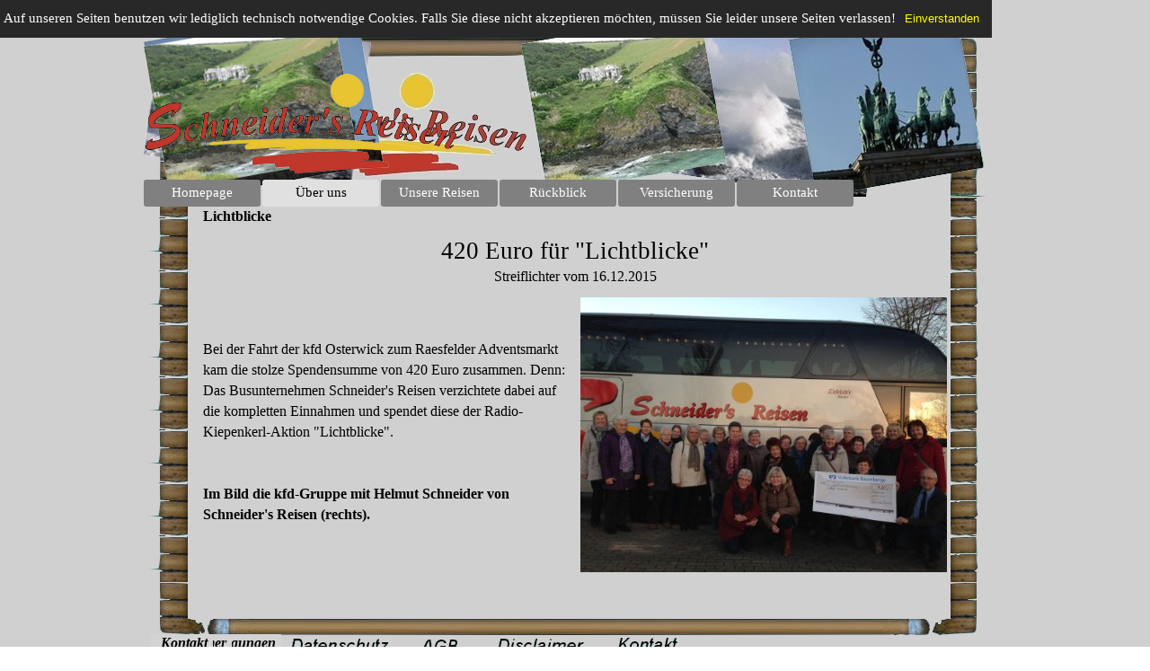

--- FILE ---
content_type: text/html
request_url: http://schneiders-reisen.de/lichtblicke.html
body_size: 4448
content:
<!DOCTYPE html><!-- HTML5 -->
<html prefix="og: http://ogp.me/ns#" lang="de-DE" dir="ltr">
	<head>
		<title>Lichtblicke - Schneiders Reisen</title>
		<meta charset="utf-8" />
		<!--[if IE]><meta http-equiv="ImageToolbar" content="False" /><![endif]-->
		<meta name="author" content="Helmut Schneider" />
		<meta name="generator" content="Incomedia WebSite X5 Evo 2025.3.4 - www.websitex5.com" />
		<meta name="viewport" content="width=960" />
		
		<link rel="stylesheet" href="style/reset.css?2025-3-4-0" media="screen,print" />
		<link rel="stylesheet" href="style/print.css?2025-3-4-0" media="print" />
		<link rel="stylesheet" href="style/style.css?2025-3-4-0" media="screen,print" />
		<link rel="stylesheet" href="style/template.css?2025-3-4-0" media="screen" />
		<link rel="stylesheet" href="pcss/lichtblicke.css?2025-3-4-0-639038495029304383" media="screen,print" />
		<script src="res/jquery.js?2025-3-4-0"></script>
		<script src="res/x5engine.js?2025-3-4-0" data-files-version="2025-3-4-0"></script>
		<script>
			window.onload = function(){ checkBrowserCompatibility('Der von Ihnen verwendete Browser unterstützt nicht die die Funktionen, die für die Anzeige dieser Website benötigt werden.','Der von Ihnen verwendete Browser unterstützt möglicherweise nicht die die Funktionen, die für die Anzeige dieser Website benötigt werden.','[1]Browser aktualisieren[/1] oder [2]Vorgang fortsetzen[/2].','http://outdatedbrowser.com/'); };
			x5engine.utils.currentPagePath = 'lichtblicke.html';
		</script>
		
	</head>
	<body>
		<div id="imPageExtContainer">
			<div id="imPageIntContainer">
				<a class="screen-reader-only-even-focused" href="#imGoToCont" title="Überspringen Sie das Hauptmenü">Direkt zum Seiteninhalt</a>
				<div id="imHeaderBg"></div>
				<div id="imPage">
					<header id="imHeader">
						<h1 class="imHidden">Lichtblicke - Schneiders Reisen</h1>
						<div id="imHeaderObjects"><div id="imHeader_imObjectImage_01_wrapper" class="template-object-wrapper"><div id="imHeader_imObjectImage_01"><div id="imHeader_imObjectImage_01_container"><img src="images/frank12_1.png"  width="225" height="169" />
</div></div></div><div id="imHeader_imObjectImage_02_wrapper" class="template-object-wrapper"><div id="imHeader_imObjectImage_02"><div id="imHeader_imObjectImage_02_container"><img src="images/p1000082.png"  width="267" height="220" />
</div></div></div><div id="imHeader_imObjectImage_03_wrapper" class="template-object-wrapper"><div id="imHeader_imObjectImage_03"><div id="imHeader_imObjectImage_03_container"><img src="images/cornwall_191.png"  width="239" height="197" />
</div></div></div><div id="imHeader_imObjectImage_04_wrapper" class="template-object-wrapper"><div id="imHeader_imObjectImage_04"><div id="imHeader_imObjectImage_04_container"><img src="images/logo-schneiders-reisen-neu.png"  width="349" height="112" />
</div></div></div><div id="imHeader_imMenuObject_05_wrapper" class="template-object-wrapper"><!-- UNSEARCHABLE --><a id="imHeader_imMenuObject_05_skip_menu" href="#imHeader_imMenuObject_05_after_menu" class="screen-reader-only-even-focused">Menü überspringen</a><div id="imHeader_imMenuObject_05"><nav id="imHeader_imMenuObject_05_container"><button type="button" class="clear-button-style hamburger-button hamburger-component" aria-label="Menü anzeigen"><span class="hamburger-bar"></span><span class="hamburger-bar"></span><span class="hamburger-bar"></span></button><div class="hamburger-menu-background-container hamburger-component">
	<div class="hamburger-menu-background menu-mobile menu-mobile-animated hidden">
		<button type="button" class="clear-button-style hamburger-menu-close-button" aria-label="Schließen"><span aria-hidden="true">&times;</span></button>
	</div>
</div>
<ul class="menu-mobile-animated hidden">
	<li class="imMnMnFirst imPage" data-link-paths=",/index.html,/">
<div class="label-wrapper">
<div class="label-inner-wrapper">
		<a class="label" href="index.html">
Homepage		</a>
</div>
</div>
	</li><li class="imMnMnMiddle imLevel"><div class="label-wrapper"><div class="label-inner-wrapper"><span class="label">Über uns</span><button type="button" class="screen-reader-only clear-button-style toggle-submenu" aria-label="Untermenü anzeigen für Über uns" aria-expanded="false" onclick="if ($(this).attr('aria-expanded') == 'true') event.stopImmediatePropagation(); $(this).closest('.imLevel').trigger(jQuery.Event($(this).attr('aria-expanded') == 'false' ? 'mouseenter' : 'mouseleave', { originalEvent: event } ));">▼</button></div></div><ul data-original-position="open-bottom" class="open-bottom" style="" >
	<li class="imMnMnFirst imPage" data-link-paths=",/wir-stellen-uns-vor.html">
<div class="label-wrapper">
<div class="label-inner-wrapper">
		<a class="label" href="wir-stellen-uns-vor.html">
Wir stellen uns vor		</a>
</div>
</div>
	</li><li class="imMnMnMiddle imPage" data-link-paths=",/unser-reisebus.html">
<div class="label-wrapper">
<div class="label-inner-wrapper">
		<a class="label" href="unser-reisebus.html">
Unser Reisebus		</a>
</div>
</div>
	</li><li class="imMnMnMiddle imPage" data-link-paths=",/unser-kleinbus.html">
<div class="label-wrapper">
<div class="label-inner-wrapper">
		<a class="label" href="unser-kleinbus.html">
Unser Kleinbus		</a>
</div>
</div>
	</li><li class="imMnMnMiddle imPage" data-link-paths=",/unser-exklusiv-shuttle.html">
<div class="label-wrapper">
<div class="label-inner-wrapper">
		<a class="label" href="unser-exklusiv-shuttle.html">
Unser Exklusiv Shuttle		</a>
</div>
</div>
	</li><li class="imMnMnMiddle imLevel"><div class="label-wrapper"><div class="label-inner-wrapper"><span class="label">Hygiene an Bord unserer Fahrzeuge</span><button type="button" class="screen-reader-only clear-button-style toggle-submenu" aria-label="Untermenü anzeigen für Hygiene an Bord unserer Fahrzeuge" aria-expanded="false" onclick="if ($(this).attr('aria-expanded') == 'true') event.stopImmediatePropagation(); $(this).closest('.imLevel').trigger(jQuery.Event($(this).attr('aria-expanded') == 'false' ? 'mouseenter' : 'mouseleave', { originalEvent: event } ));">▼</button></div></div><ul data-original-position="open-right" class="open-right" style="" >
	<li class="imMnMnFirst imPage" data-link-paths=",/ozonos.html">
<div class="label-wrapper">
<div class="label-inner-wrapper">
		<a class="label" href="ozonos.html">
OZONOS		</a>
</div>
</div>
	</li><li class="imMnMnLast imPage" data-link-paths=",/air2-san.html">
<div class="label-wrapper">
<div class="label-inner-wrapper">
		<a class="label" href="air2-san.html">
AIR2 SAN		</a>
</div>
</div>
	</li></ul></li><li class="imMnMnLast imLevel"><div class="label-wrapper"><div class="label-inner-wrapper"><span class="label">Spendenfahrten</span><button type="button" class="screen-reader-only clear-button-style toggle-submenu" aria-label="Untermenü anzeigen für Spendenfahrten" aria-expanded="false" onclick="if ($(this).attr('aria-expanded') == 'true') event.stopImmediatePropagation(); $(this).closest('.imLevel').trigger(jQuery.Event($(this).attr('aria-expanded') == 'false' ? 'mouseenter' : 'mouseleave', { originalEvent: event } ));">▼</button></div></div><ul data-original-position="open-right" class="open-right" style="" >
	<li class="imMnMnFirst imPage" data-link-paths=",/kab-osterwick.html">
<div class="label-wrapper">
<div class="label-inner-wrapper">
		<a class="label" href="kab-osterwick.html">
KAB Osterwick		</a>
</div>
</div>
	</li><li class="imMnMnMiddle imPage" data-link-paths=",/lichtblicke.html">
<div class="label-wrapper">
<div class="label-inner-wrapper">
		<a class="label" href="lichtblicke.html">
Lichtblicke		</a>
</div>
</div>
	</li><li class="imMnMnLast imPage" data-link-paths=",/bunter-kreis.html">
<div class="label-wrapper">
<div class="label-inner-wrapper">
		<a class="label" href="bunter-kreis.html">
Bunter Kreis		</a>
</div>
</div>
	</li></ul></li></ul></li><li class="imMnMnMiddle imLevel"><div class="label-wrapper"><div class="label-inner-wrapper"><span class="label">Unsere Reisen</span><button type="button" class="screen-reader-only clear-button-style toggle-submenu" aria-label="Untermenü anzeigen für Unsere Reisen" aria-expanded="false" onclick="if ($(this).attr('aria-expanded') == 'true') event.stopImmediatePropagation(); $(this).closest('.imLevel').trigger(jQuery.Event($(this).attr('aria-expanded') == 'false' ? 'mouseenter' : 'mouseleave', { originalEvent: event } ));">▼</button></div></div><ul data-original-position="open-bottom" class="open-bottom" style="" >
	<li class="imMnMnFirst imPage" data-link-paths=",/gruene-woche-2026.php">
<div class="label-wrapper">
<div class="label-inner-wrapper">
		<a class="label" href="gruene-woche-2026.php">
Grüne Woche 2026		</a>
</div>
</div>
	</li><li class="imMnMnMiddle imPage" data-link-paths=",/7-tage-schlemmer-reise-bayrischer-wald-2026.html">
<div class="label-wrapper">
<div class="label-inner-wrapper">
		<a class="label" href="7-tage-schlemmer-reise-bayrischer-wald-2026.html">
7 Tage Schlemmer Reise Bayrischer Wald 2026		</a>
</div>
</div>
	</li><li class="imMnMnMiddle imPage" data-link-paths=",/3-tage-bamberg-2.html">
<div class="label-wrapper">
<div class="label-inner-wrapper">
		<a class="label" href="3-tage-bamberg-2.html">
3 Tage Bamberg		</a>
</div>
</div>
	</li><li class="imMnMnMiddle imPage" data-link-paths=",/4-tage-bamberg-und-coburg.html">
<div class="label-wrapper">
<div class="label-inner-wrapper">
		<a class="label" href="4-tage-bamberg-und-coburg.html">
4 Tage Bamberg und Coburg		</a>
</div>
</div>
	</li><li class="imMnMnLast imPage" data-link-paths="|/7-tage-erzgebirge,-dresden---elbsandsteingebirge.html">
<div class="label-wrapper">
<div class="label-inner-wrapper">
		<a class="label" href="7-tage-erzgebirge,-dresden---elbsandsteingebirge.html">
7 Tage Erzgebirge, Dresden &amp; Elbsandsteingebirge		</a>
</div>
</div>
	</li></ul></li><li class="imMnMnMiddle imLevel"><div class="label-wrapper"><div class="label-inner-wrapper"><span class="label">Rückblick</span><button type="button" class="screen-reader-only clear-button-style toggle-submenu" aria-label="Untermenü anzeigen für Rückblick" aria-expanded="false" onclick="if ($(this).attr('aria-expanded') == 'true') event.stopImmediatePropagation(); $(this).closest('.imLevel').trigger(jQuery.Event($(this).attr('aria-expanded') == 'false' ? 'mouseenter' : 'mouseleave', { originalEvent: event } ));">▼</button></div></div><ul data-original-position="open-bottom" class="open-bottom" style="" >
	<li class="imMnMnFirst imPage" data-link-paths=",/gruene-woche-berlin.html">
<div class="label-wrapper">
<div class="label-inner-wrapper">
		<a class="label" href="gruene-woche-berlin.html">
Grüne Woche Berlin		</a>
</div>
</div>
	</li><li class="imMnMnMiddle imPage" data-link-paths=",/gartenreise-cornwall.html">
<div class="label-wrapper">
<div class="label-inner-wrapper">
		<a class="label" href="gartenreise-cornwall.html">
Gartenreise Cornwall		</a>
</div>
</div>
	</li><li class="imMnMnMiddle imPage" data-link-paths=",/irland-fahrten.html">
<div class="label-wrapper">
<div class="label-inner-wrapper">
		<a class="label" href="irland-fahrten.html">
Irland-Fahrten		</a>
</div>
</div>
	</li><li class="imMnMnMiddle imPage" data-link-paths=",/norwegen.html">
<div class="label-wrapper">
<div class="label-inner-wrapper">
		<a class="label" href="norwegen.html">
Norwegen		</a>
</div>
</div>
	</li><li class="imMnMnLast imPage" data-link-paths=",/lago-maggiore-2023.html">
<div class="label-wrapper">
<div class="label-inner-wrapper">
		<a class="label" href="lago-maggiore-2023.html">
Lago Maggiore 2023		</a>
</div>
</div>
	</li></ul></li><li class="imMnMnMiddle imLevel"><div class="label-wrapper"><div class="label-inner-wrapper"><span class="label">Versicherung</span><button type="button" class="screen-reader-only clear-button-style toggle-submenu" aria-label="Untermenü anzeigen für Versicherung" aria-expanded="false" onclick="if ($(this).attr('aria-expanded') == 'true') event.stopImmediatePropagation(); $(this).closest('.imLevel').trigger(jQuery.Event($(this).attr('aria-expanded') == 'false' ? 'mouseenter' : 'mouseleave', { originalEvent: event } ));">▼</button></div></div><ul data-original-position="open-bottom" class="open-bottom" style="" >
	<li class=" imPage" data-link-paths=",/reiseversicherung-hansemerkur.html">
<div class="label-wrapper">
<div class="label-inner-wrapper">
		<a class="label" href="reiseversicherung-hansemerkur.html">
Reiseversicherung HanseMerkur		</a>
</div>
</div>
	</li></ul></li><li class="imMnMnLast imLevel"><div class="label-wrapper"><div class="label-inner-wrapper"><span class="label">Kontakt</span><button type="button" class="screen-reader-only clear-button-style toggle-submenu" aria-label="Untermenü anzeigen für Kontakt" aria-expanded="false" onclick="if ($(this).attr('aria-expanded') == 'true') event.stopImmediatePropagation(); $(this).closest('.imLevel').trigger(jQuery.Event($(this).attr('aria-expanded') == 'false' ? 'mouseenter' : 'mouseleave', { originalEvent: event } ));">▼</button></div></div><ul data-original-position="open-bottom" class="open-bottom" style="" >
	<li class="imMnMnFirst imPage" data-link-paths=",/kontaktformular.html">
<div class="label-wrapper">
<div class="label-inner-wrapper">
		<a class="label" href="kontaktformular.html">
Kontaktformular		</a>
</div>
</div>
	</li><li class="imMnMnMiddle imPage" data-link-paths=",/buchung.html">
<div class="label-wrapper">
<div class="label-inner-wrapper">
		<a class="label" href="buchung.html">
Buchung		</a>
</div>
</div>
	</li><li class="imMnMnMiddle imPage" data-link-paths=",/impressum.html">
<div class="label-wrapper">
<div class="label-inner-wrapper">
		<a class="label" href="impressum.html">
Impressum		</a>
</div>
</div>
	</li><li class="imMnMnMiddle imPage" data-link-paths=",/datenschutz.html">
<div class="label-wrapper">
<div class="label-inner-wrapper">
		<a class="label" href="datenschutz.html">
Datenschutz		</a>
</div>
</div>
	</li><li class="imMnMnMiddle imPage" data-link-paths=",/reisebedingungen-pauschalreisen.html">
<div class="label-wrapper">
<div class="label-inner-wrapper">
		<a class="label" href="reisebedingungen-pauschalreisen.html">
Reisebedingungen Pauschalreisen		</a>
</div>
</div>
	</li><li class="imMnMnMiddle imPage" data-link-paths=",/mob-.html">
<div class="label-wrapper">
<div class="label-inner-wrapper">
		<a class="label" href="mob-.html">
MOB 		</a>
</div>
</div>
	</li><li class="imMnMnLast imPage" data-link-paths=",/disclaimer.html">
<div class="label-wrapper">
<div class="label-inner-wrapper">
		<a class="label" href="disclaimer.html">
Disclaimer		</a>
</div>
</div>
	</li></ul></li></ul></nav></div><a id="imHeader_imMenuObject_05_after_menu" class="screen-reader-only-even-focused"></a><!-- UNSEARCHABLE END --><script>
var imHeader_imMenuObject_05_settings = {
	'menuId': 'imHeader_imMenuObject_05',
	'responsiveMenuEffect': 'slide',
	'responsiveMenuLevelOpenEvent': 'mouseover',
	'animationDuration': 1000,
}
x5engine.boot.push(function(){x5engine.initMenu(imHeader_imMenuObject_05_settings)});
$(function () {
    $('#imHeader_imMenuObject_05_container ul li').not('.imMnMnSeparator').each(function () {
        $(this).on('mouseenter', function (evt) {
            if (!evt.originalEvent) {
                evt.stopImmediatePropagation();
                evt.preventDefault();
                return;
            }
        });
    });
});
$(function () {$('#imHeader_imMenuObject_05_container ul li').not('.imMnMnSeparator').each(function () {    var $this = $(this), timeout = 0;    $this.on('mouseenter', function () {        if($(this).parents('#imHeader_imMenuObject_05_container-menu-opened').length > 0) return;         clearTimeout(timeout);        setTimeout(function () { $this.children('ul, .multiple-column').stop(false, false).fadeIn(); }, 250);    }).on('mouseleave', function () {        if($(this).parents('#imHeader_imMenuObject_05_container-menu-opened').length > 0) return;         timeout = setTimeout(function () { $this.children('ul, .multiple-column').stop(false, false).fadeOut(); }, 250);    });});});

</script>
</div></div>
					</header>
					<div id="imStickyBarContainer">
						<div id="imStickyBarGraphics"></div>
						<div id="imStickyBar">
							<div id="imStickyBarObjects"><div id="imStickyBar_imMenuObject_01_wrapper" class="template-object-wrapper"><!-- UNSEARCHABLE --><a id="imStickyBar_imMenuObject_01_skip_menu" href="#imStickyBar_imMenuObject_01_after_menu" class="screen-reader-only-even-focused">Menü überspringen</a><div id="imStickyBar_imMenuObject_01"><nav id="imStickyBar_imMenuObject_01_container"><button type="button" class="clear-button-style hamburger-button hamburger-component" aria-label="Menü anzeigen"><span class="hamburger-bar"></span><span class="hamburger-bar"></span><span class="hamburger-bar"></span></button><div class="hamburger-menu-background-container hamburger-component">
	<div class="hamburger-menu-background menu-mobile menu-mobile-animated hidden">
		<button type="button" class="clear-button-style hamburger-menu-close-button" aria-label="Schließen"><span aria-hidden="true">&times;</span></button>
	</div>
</div>
<ul class="menu-mobile-animated hidden">
	<li class="imMnMnFirst imPage" data-link-paths=",/index.html,/">
<div class="label-wrapper">
<div class="label-inner-wrapper">
		<a class="label" href="index.html">
Homepage		</a>
</div>
</div>
	</li><li class="imMnMnMiddle imLevel"><div class="label-wrapper"><div class="label-inner-wrapper"><span class="label">Über uns</span><button type="button" class="screen-reader-only clear-button-style toggle-submenu" aria-label="Untermenü anzeigen für Über uns" aria-expanded="false" onclick="if ($(this).attr('aria-expanded') == 'true') event.stopImmediatePropagation(); $(this).closest('.imLevel').trigger(jQuery.Event($(this).attr('aria-expanded') == 'false' ? 'mouseenter' : 'mouseleave', { originalEvent: event } ));">▼</button></div></div><ul data-original-position="open-bottom" class="open-bottom" style="" >
	<li class="imMnMnFirst imPage" data-link-paths=",/wir-stellen-uns-vor.html">
<div class="label-wrapper">
<div class="label-inner-wrapper">
		<a class="label" href="wir-stellen-uns-vor.html">
Wir stellen uns vor		</a>
</div>
</div>
	</li><li class="imMnMnMiddle imPage" data-link-paths=",/unser-reisebus.html">
<div class="label-wrapper">
<div class="label-inner-wrapper">
		<a class="label" href="unser-reisebus.html">
Unser Reisebus		</a>
</div>
</div>
	</li><li class="imMnMnMiddle imPage" data-link-paths=",/unser-kleinbus.html">
<div class="label-wrapper">
<div class="label-inner-wrapper">
		<a class="label" href="unser-kleinbus.html">
Unser Kleinbus		</a>
</div>
</div>
	</li><li class="imMnMnMiddle imPage" data-link-paths=",/unser-exklusiv-shuttle.html">
<div class="label-wrapper">
<div class="label-inner-wrapper">
		<a class="label" href="unser-exklusiv-shuttle.html">
Unser Exklusiv Shuttle		</a>
</div>
</div>
	</li><li class="imMnMnMiddle imLevel"><div class="label-wrapper"><div class="label-inner-wrapper"><span class="label">Hygiene an Bord unserer Fahrzeuge</span><button type="button" class="screen-reader-only clear-button-style toggle-submenu" aria-label="Untermenü anzeigen für Hygiene an Bord unserer Fahrzeuge" aria-expanded="false" onclick="if ($(this).attr('aria-expanded') == 'true') event.stopImmediatePropagation(); $(this).closest('.imLevel').trigger(jQuery.Event($(this).attr('aria-expanded') == 'false' ? 'mouseenter' : 'mouseleave', { originalEvent: event } ));">▼</button></div></div><ul data-original-position="open-right" class="open-right" style="" >
	<li class="imMnMnFirst imPage" data-link-paths=",/ozonos.html">
<div class="label-wrapper">
<div class="label-inner-wrapper">
		<a class="label" href="ozonos.html">
OZONOS		</a>
</div>
</div>
	</li><li class="imMnMnLast imPage" data-link-paths=",/air2-san.html">
<div class="label-wrapper">
<div class="label-inner-wrapper">
		<a class="label" href="air2-san.html">
AIR2 SAN		</a>
</div>
</div>
	</li></ul></li><li class="imMnMnLast imLevel"><div class="label-wrapper"><div class="label-inner-wrapper"><span class="label">Spendenfahrten</span><button type="button" class="screen-reader-only clear-button-style toggle-submenu" aria-label="Untermenü anzeigen für Spendenfahrten" aria-expanded="false" onclick="if ($(this).attr('aria-expanded') == 'true') event.stopImmediatePropagation(); $(this).closest('.imLevel').trigger(jQuery.Event($(this).attr('aria-expanded') == 'false' ? 'mouseenter' : 'mouseleave', { originalEvent: event } ));">▼</button></div></div><ul data-original-position="open-right" class="open-right" style="" >
	<li class="imMnMnFirst imPage" data-link-paths=",/kab-osterwick.html">
<div class="label-wrapper">
<div class="label-inner-wrapper">
		<a class="label" href="kab-osterwick.html">
KAB Osterwick		</a>
</div>
</div>
	</li><li class="imMnMnMiddle imPage" data-link-paths=",/lichtblicke.html">
<div class="label-wrapper">
<div class="label-inner-wrapper">
		<a class="label" href="lichtblicke.html">
Lichtblicke		</a>
</div>
</div>
	</li><li class="imMnMnLast imPage" data-link-paths=",/bunter-kreis.html">
<div class="label-wrapper">
<div class="label-inner-wrapper">
		<a class="label" href="bunter-kreis.html">
Bunter Kreis		</a>
</div>
</div>
	</li></ul></li></ul></li><li class="imMnMnMiddle imLevel"><div class="label-wrapper"><div class="label-inner-wrapper"><span class="label">Unsere Reisen</span><button type="button" class="screen-reader-only clear-button-style toggle-submenu" aria-label="Untermenü anzeigen für Unsere Reisen" aria-expanded="false" onclick="if ($(this).attr('aria-expanded') == 'true') event.stopImmediatePropagation(); $(this).closest('.imLevel').trigger(jQuery.Event($(this).attr('aria-expanded') == 'false' ? 'mouseenter' : 'mouseleave', { originalEvent: event } ));">▼</button></div></div><ul data-original-position="open-bottom" class="open-bottom" style="" >
	<li class="imMnMnFirst imPage" data-link-paths=",/gruene-woche-2026.php">
<div class="label-wrapper">
<div class="label-inner-wrapper">
		<a class="label" href="gruene-woche-2026.php">
Grüne Woche 2026		</a>
</div>
</div>
	</li><li class="imMnMnMiddle imPage" data-link-paths=",/7-tage-schlemmer-reise-bayrischer-wald-2026.html">
<div class="label-wrapper">
<div class="label-inner-wrapper">
		<a class="label" href="7-tage-schlemmer-reise-bayrischer-wald-2026.html">
7 Tage Schlemmer Reise Bayrischer Wald 2026		</a>
</div>
</div>
	</li><li class="imMnMnMiddle imPage" data-link-paths=",/3-tage-bamberg-2.html">
<div class="label-wrapper">
<div class="label-inner-wrapper">
		<a class="label" href="3-tage-bamberg-2.html">
3 Tage Bamberg		</a>
</div>
</div>
	</li><li class="imMnMnMiddle imPage" data-link-paths=",/4-tage-bamberg-und-coburg.html">
<div class="label-wrapper">
<div class="label-inner-wrapper">
		<a class="label" href="4-tage-bamberg-und-coburg.html">
4 Tage Bamberg und Coburg		</a>
</div>
</div>
	</li><li class="imMnMnLast imPage" data-link-paths="|/7-tage-erzgebirge,-dresden---elbsandsteingebirge.html">
<div class="label-wrapper">
<div class="label-inner-wrapper">
		<a class="label" href="7-tage-erzgebirge,-dresden---elbsandsteingebirge.html">
7 Tage Erzgebirge, Dresden &amp; Elbsandsteingebirge		</a>
</div>
</div>
	</li></ul></li><li class="imMnMnMiddle imLevel"><div class="label-wrapper"><div class="label-inner-wrapper"><span class="label">Rückblick</span><button type="button" class="screen-reader-only clear-button-style toggle-submenu" aria-label="Untermenü anzeigen für Rückblick" aria-expanded="false" onclick="if ($(this).attr('aria-expanded') == 'true') event.stopImmediatePropagation(); $(this).closest('.imLevel').trigger(jQuery.Event($(this).attr('aria-expanded') == 'false' ? 'mouseenter' : 'mouseleave', { originalEvent: event } ));">▼</button></div></div><ul data-original-position="open-bottom" class="open-bottom" style="" >
	<li class="imMnMnFirst imPage" data-link-paths=",/gruene-woche-berlin.html">
<div class="label-wrapper">
<div class="label-inner-wrapper">
		<a class="label" href="gruene-woche-berlin.html">
Grüne Woche Berlin		</a>
</div>
</div>
	</li><li class="imMnMnMiddle imPage" data-link-paths=",/gartenreise-cornwall.html">
<div class="label-wrapper">
<div class="label-inner-wrapper">
		<a class="label" href="gartenreise-cornwall.html">
Gartenreise Cornwall		</a>
</div>
</div>
	</li><li class="imMnMnMiddle imPage" data-link-paths=",/irland-fahrten.html">
<div class="label-wrapper">
<div class="label-inner-wrapper">
		<a class="label" href="irland-fahrten.html">
Irland-Fahrten		</a>
</div>
</div>
	</li><li class="imMnMnMiddle imPage" data-link-paths=",/norwegen.html">
<div class="label-wrapper">
<div class="label-inner-wrapper">
		<a class="label" href="norwegen.html">
Norwegen		</a>
</div>
</div>
	</li><li class="imMnMnLast imPage" data-link-paths=",/lago-maggiore-2023.html">
<div class="label-wrapper">
<div class="label-inner-wrapper">
		<a class="label" href="lago-maggiore-2023.html">
Lago Maggiore 2023		</a>
</div>
</div>
	</li></ul></li><li class="imMnMnMiddle imLevel"><div class="label-wrapper"><div class="label-inner-wrapper"><span class="label">Versicherung</span><button type="button" class="screen-reader-only clear-button-style toggle-submenu" aria-label="Untermenü anzeigen für Versicherung" aria-expanded="false" onclick="if ($(this).attr('aria-expanded') == 'true') event.stopImmediatePropagation(); $(this).closest('.imLevel').trigger(jQuery.Event($(this).attr('aria-expanded') == 'false' ? 'mouseenter' : 'mouseleave', { originalEvent: event } ));">▼</button></div></div><ul data-original-position="open-bottom" class="open-bottom" style="" >
	<li class=" imPage" data-link-paths=",/reiseversicherung-hansemerkur.html">
<div class="label-wrapper">
<div class="label-inner-wrapper">
		<a class="label" href="reiseversicherung-hansemerkur.html">
Reiseversicherung HanseMerkur		</a>
</div>
</div>
	</li></ul></li><li class="imMnMnLast imLevel"><div class="label-wrapper"><div class="label-inner-wrapper"><span class="label">Kontakt</span><button type="button" class="screen-reader-only clear-button-style toggle-submenu" aria-label="Untermenü anzeigen für Kontakt" aria-expanded="false" onclick="if ($(this).attr('aria-expanded') == 'true') event.stopImmediatePropagation(); $(this).closest('.imLevel').trigger(jQuery.Event($(this).attr('aria-expanded') == 'false' ? 'mouseenter' : 'mouseleave', { originalEvent: event } ));">▼</button></div></div><ul data-original-position="open-bottom" class="open-bottom" style="" >
	<li class="imMnMnFirst imPage" data-link-paths=",/kontaktformular.html">
<div class="label-wrapper">
<div class="label-inner-wrapper">
		<a class="label" href="kontaktformular.html">
Kontaktformular		</a>
</div>
</div>
	</li><li class="imMnMnMiddle imPage" data-link-paths=",/buchung.html">
<div class="label-wrapper">
<div class="label-inner-wrapper">
		<a class="label" href="buchung.html">
Buchung		</a>
</div>
</div>
	</li><li class="imMnMnMiddle imPage" data-link-paths=",/impressum.html">
<div class="label-wrapper">
<div class="label-inner-wrapper">
		<a class="label" href="impressum.html">
Impressum		</a>
</div>
</div>
	</li><li class="imMnMnMiddle imPage" data-link-paths=",/datenschutz.html">
<div class="label-wrapper">
<div class="label-inner-wrapper">
		<a class="label" href="datenschutz.html">
Datenschutz		</a>
</div>
</div>
	</li><li class="imMnMnMiddle imPage" data-link-paths=",/reisebedingungen-pauschalreisen.html">
<div class="label-wrapper">
<div class="label-inner-wrapper">
		<a class="label" href="reisebedingungen-pauschalreisen.html">
Reisebedingungen Pauschalreisen		</a>
</div>
</div>
	</li><li class="imMnMnMiddle imPage" data-link-paths=",/mob-.html">
<div class="label-wrapper">
<div class="label-inner-wrapper">
		<a class="label" href="mob-.html">
MOB 		</a>
</div>
</div>
	</li><li class="imMnMnLast imPage" data-link-paths=",/disclaimer.html">
<div class="label-wrapper">
<div class="label-inner-wrapper">
		<a class="label" href="disclaimer.html">
Disclaimer		</a>
</div>
</div>
	</li></ul></li></ul></nav></div><a id="imStickyBar_imMenuObject_01_after_menu" class="screen-reader-only-even-focused"></a><!-- UNSEARCHABLE END --><script>
var imStickyBar_imMenuObject_01_settings = {
	'menuId': 'imStickyBar_imMenuObject_01',
	'responsiveMenuEffect': 'slide',
	'responsiveMenuLevelOpenEvent': 'mouseover',
	'animationDuration': 1000,
}
x5engine.boot.push(function(){x5engine.initMenu(imStickyBar_imMenuObject_01_settings)});
$(function () {
    $('#imStickyBar_imMenuObject_01_container ul li').not('.imMnMnSeparator').each(function () {
        $(this).on('mouseenter', function (evt) {
            if (!evt.originalEvent) {
                evt.stopImmediatePropagation();
                evt.preventDefault();
                return;
            }
        });
    });
});
$(function () {$('#imStickyBar_imMenuObject_01_container ul li').not('.imMnMnSeparator').each(function () {    var $this = $(this), timeout = 0;    $this.on('mouseenter', function () {        if($(this).parents('#imStickyBar_imMenuObject_01_container-menu-opened').length > 0) return;         clearTimeout(timeout);        setTimeout(function () { $this.children('ul, .multiple-column').stop(false, false).fadeIn(); }, 250);    }).on('mouseleave', function () {        if($(this).parents('#imStickyBar_imMenuObject_01_container-menu-opened').length > 0) return;         timeout = setTimeout(function () { $this.children('ul, .multiple-column').stop(false, false).fadeOut(); }, 250);    });});});

</script>
</div></div>
						</div>
					</div>
					<div id="imSideBar">
						<div id="imSideBarObjects"></div>
					</div>
					<div id="imContentGraphics"></div>
					<main id="imContent">
						<a id="imGoToCont"></a>
						<header>
							<h2 id="imPgTitle">Lichtblicke</h2>
							<div id="imBreadcrumb">Über uns &gt; Spendenfahrten</div>
						</header>
						<div id="imPageRow_1" class="imPageRow">
						
						</div>
						<div id="imCell_5" class=""> <div id="imCellStyleGraphics_5" ></div><div id="imCellStyleBorders_5"></div><div id="imTextObject_87_05">
							<div data-index="0"  class="text-tab-content grid-prop current-tab "  id="imTextObject_87_05_tab0" style="opacity: 1; " role="tabpanel" tabindex="0">
								<div class="text-inner">
									<p class="imTACenter"><span class="ff2 fs40">420 Euro f&#252;r &quot;Lichtblicke&quot;<br /></span><span class="fs24 ff2">Streiflichter vom 16.12.2015</span><span class="ff1 fs24"><br /></span></p>
								</div>
							</div>
						
						</div>
						</div><div id="imPageRow_2" class="imPageRow">
						
						</div>
						<div id="imCell_1" class=""> <div id="imCellStyleGraphics_1" ></div><div id="imCellStyleBorders_1"></div><div id="imTextObject_87_01">
							<div data-index="0"  class="text-tab-content grid-prop current-tab "  id="imTextObject_87_01_tab0" style="opacity: 1; " role="tabpanel" tabindex="0">
								<div class="text-inner">
									<p class="imTALeft"><span class="ff1 cf0 fs24"><br /><br />Bei der Fahrt der kfd Osterwick zum Raesfelder Adventsmarkt kam die stolze Spendensumme von 420 Euro zusammen. Denn: Das Busunternehmen Schneider's Reisen verzichtete dabei auf die kompletten Einnahmen und spendet diese der Radio-Kiepenkerl-Aktion &quot;Lichtblicke&quot;.<br /><br /><br /><b>Im Bild die kfd-Gruppe mit Helmut Schneider von Schneider's Reisen (rechts).</b></span><span class="ff0 fs20"><br /></span></p>
								</div>
							</div>
						
						</div>
						</div><div id="imCell_2" class=""> <div id="imCellStyleGraphics_2" ></div><div id="imCellStyleBorders_2"></div><div id="imObjectImage_87_02"><div id="imObjectImage_87_02_container"></div></div>
						<script>
							x5engine.boot.push(function () {
								$('#imObjectImage_87_02').addClass('imlazyloading').trigger('imLazyLoadingStart');
								new x5engine.mediaObject({
									'url': '211206165160216183098141192151154167206215202149160196162160147171103152157222160',
									"alt": 'kfd Osterwick nach der Spendenfahrt', "title": 'kfd Osterwick nach der Spendenfahrt', 
									'protect': true,
									'load': function ( o ) {
										$('#imObjectImage_87_02_container').html( $(o.DOMObject()).css({ 'position': 'relative', 'left': 0, 'top': 0 }) );
										$('#imObjectImage_87_02').trigger('imLazyLoadingEnd');
									}
								});
							});
						</script>
						</div>
					</main>
					<div id="imFooterBg"></div>
					<footer id="imFooter">
						<div id="imFooterObjects"><div id="imFooter_imObjectButton_01_wrapper" class="template-object-wrapper"><div id="imFooter_imObjectButton_01"><button type="button" id="imFooter_imObjectButton_01_button" onclick="x5engine.utils.location('impressum.html', null, false);" role="link">Impressum</button></div></div><div id="imFooter_imObjectButton_02_wrapper" class="template-object-wrapper"><div id="imFooter_imObjectButton_02"><button type="button" id="imFooter_imObjectButton_02_button" onclick="x5engine.utils.location('datenschutz.html', null, false);" role="link">Datenschutz</button></div></div><div id="imFooter_imObjectButton_03_wrapper" class="template-object-wrapper"><div id="imFooter_imObjectButton_03"><button type="button" id="imFooter_imObjectButton_03_button" onclick="x5engine.utils.location('reisebedingungen-pauschalreisen.html', null, false);" role="link">Reisebedingungen</button></div></div><div id="imFooter_imObjectButton_04_wrapper" class="template-object-wrapper"><div id="imFooter_imObjectButton_04"><button type="button" id="imFooter_imObjectButton_04_button" onclick="x5engine.utils.location('mob-.html', null, false);" role="link">MOB</button></div></div><div id="imFooter_imObjectButton_05_wrapper" class="template-object-wrapper"><div id="imFooter_imObjectButton_05"><button type="button" id="imFooter_imObjectButton_05_button" onclick="x5engine.utils.location('disclaimer.html', null, false);" role="link">Disclaimer</button></div></div><div id="imFooter_imObjectButton_06_wrapper" class="template-object-wrapper"><div id="imFooter_imObjectButton_06"><button type="button" id="imFooter_imObjectButton_06_button" onclick="x5engine.utils.location('kontaktformular.html', null, false);" role="link">Kontakt</button></div></div></div>
					</footer>
				</div>
				<span class="screen-reader-only-even-focused" style="bottom: 0;"><a href="#imGoToCont" title="Lesen Sie den Inhalt der Seite noch einmal durch">Zurück zum Seiteninhalt</a></span>
			</div>
		</div>
		
		<noscript class="imNoScript"><div class="alert alert-red">Um diese Website nutzen zu können, aktivieren Sie bitte JavaScript.</div></noscript>
	</body>
</html>


--- FILE ---
content_type: text/css
request_url: http://schneiders-reisen.de/style/template.css?2025-3-4-0
body_size: 648
content:
html { position: relative; margin: 0; padding: 0; height: 100%; }
body { margin: 0; padding: 0; text-align: start; height: 100%; }
#imPageExtContainer { min-height: 100%; }
#imPageIntContainer { position: relative;}
#imPage { position: relative; width: 100%; }
#imHeaderBg { position: absolute; inset-inline-start: 0px; top: 0; width: 100%; }
#imContent { position: relative; overflow-x: clip; }
#imFooterBg { position: absolute; inset-inline-start: 0px; bottom: 0; width: 100%; }
#imStickyBarContainer { visibility: hidden; position: fixed; overflow: hidden; }
html { min-width: 960px; }
#imPageExtContainer { background-image: url('bg1.jpg'); background-position: left top; background-repeat: repeat; background-attachment: scroll; background-color: rgba(208, 208, 208, 1); z-index: 0; position: relative; }
#imPage { padding-top: 15px; padding-bottom: 15px; min-width: 960px; }
#imHeaderBg { height: 165px; background-image: none; background-color: rgba(208, 208, 208, 1); }
#imHeader { background-image: url('top1.jpg'); background-position: left top; background-repeat: no-repeat; background-attachment: scroll; background-color: transparent; }
#imHeaderObjects { margin-inline-start: auto; margin-inline-end: auto; position: relative; height: 205px; width:960px; }
#imContent { align-self: start; padding: 5px 0 5px 0; }
#imContentGraphics { min-height: 380px; background-image: url('content1.jpg'); background-position: left top; background-repeat: repeat-y; background-attachment: scroll; background-color: rgba(208, 208, 208, 1); }
#imFooterBg { z-index: -1; height: 90px; background-image: none; background-color: rgba(208, 208, 208, 1); }
#imFooter {  background-image: url('bottom1.png'); background-position: left top; background-repeat: no-repeat; background-attachment: scroll; background-color: rgba(208, 208, 208, 1); }
#imFooterObjects { margin-inline-start: auto; margin-inline-end: auto; position: relative; height: 84px; width:960px; }
#imSideBar { background-image: none; background-color: transparent; overflow: visible; zoom: 1; z-index: 200; }
#imSideBarObjects { position: relative; height: 380px; }
#imStickyBarContainer { top: 0; inset-inline-start: 0px; inset-inline-end: 0px; margin: auto; width: 100%; height: 30px; box-sizing: border-box; z-index: 10301; }
#imStickyBarGraphics { top: 0; inset-inline-start: 0px; inset-inline-end: 0px; margin: auto; width: 100%; height: 30px; box-sizing: border-box; background-image: none; background-color: rgba(208, 208, 208, 1); position: absolute; }
#imStickyBar { position: relative; top: 0; inset-inline-start: 0px; margin: auto; width: 960px }
#imStickyBarObjects { position: relative; height: 30px; }


--- FILE ---
content_type: text/css
request_url: http://schneiders-reisen.de/pcss/lichtblicke.css?2025-3-4-0-639038495029304383
body_size: 4837
content:
#imPage { display: grid; grid-template-columns: minmax(0, 1fr) 960px minmax(0, 1fr); grid-template-rows: 205px auto 84px; }
#imHeader { display: block; grid-column: 2 / 3; grid-row: 1 / 2; }
#imFooter { display: block; grid-column: 2 / 3; grid-row: 3 / 4; }
#imSideBar { display: none; }
#imContent { display: block; grid-column: 1 / 4; grid-row: 2 / 3; }
#imContentGraphics { display: block; grid-column: 2 / 3; grid-row: 2 / 3; }
#imContent { display: grid; grid-template-columns: minmax(0, 1fr) 35px 35px 35px 35px 35px 35px 35px 35px 35px 35px 35px 35px 35px 35px 35px 35px 35px 35px 35px 35px 35px 35px 35px 35px minmax(0, 1fr); grid-template-rows: auto auto auto; }
#imContent > header { display: block; grid-column: 2 / 26; grid-row: 1 / 2; }
#imGoToCont { display: block; grid-column: 2 / 3; grid-row: 1 / 2; }
#imCell_5 { display: grid; grid-column: 2 / 26; grid-row: 2 / 3; }
#imCell_1 { display: grid; grid-column: 2 / 14; grid-row: 3 / 4; }
#imCell_2 { display: grid; grid-column: 14 / 26; grid-row: 3 / 4; }
#imPageRow_1 { display: block; grid-column: 2 / 26; grid-row: 2 / 3; }
#imPageRow_2 { display: block; grid-column: 2 / 26; grid-row: 3 / 4; }
h2#imPgTitle { position: relative; float: left; float: inline-start; }
#imBreadcrumb { position: relative; float: left; float: inline-start; }
#imHeader_imCell_1 { grid-template-columns: 100%; position: relative; box-sizing: border-box; }
#imHeader_imObjectImage_01 { position: relative; max-width: 100%; box-sizing: border-box; z-index: 3; }
#imHeader_imCellStyleGraphics_1 { grid-row: 1 / -1; grid-column: 1 / -1; background-color: transparent;  }
#imHeader_imCellStyleBorders_1 { grid-row: 1 / -1; grid-column: 1 / -1; z-index: 2; }

#imHeader_imObjectImage_01 { vertical-align: top; margin-top: 0px; margin-bottom: 0px; margin-inline-start: auto; margin-inline-end: auto; }
#imHeader_imObjectImage_01 #imHeader_imObjectImage_01_container img { width: 100%; height: auto; vertical-align: top; }#imHeader_imCell_2 { grid-template-columns: 100%; position: relative; box-sizing: border-box; }
#imHeader_imObjectImage_02 { position: relative; max-width: 100%; box-sizing: border-box; z-index: 3; }
#imHeader_imCellStyleGraphics_2 { grid-row: 1 / -1; grid-column: 1 / -1; background-color: transparent;  }
#imHeader_imCellStyleBorders_2 { grid-row: 1 / -1; grid-column: 1 / -1; z-index: 2; }

#imHeader_imObjectImage_02 { vertical-align: top; margin-top: 0px; margin-bottom: 0px; margin-inline-start: auto; margin-inline-end: auto; }
#imHeader_imObjectImage_02 #imHeader_imObjectImage_02_container img { width: 100%; height: auto; vertical-align: top; }#imHeader_imCell_3 { grid-template-columns: 100%; position: relative; box-sizing: border-box; }
#imHeader_imObjectImage_03 { position: relative; max-width: 100%; box-sizing: border-box; z-index: 3; }
#imHeader_imCellStyleGraphics_3 { grid-row: 1 / -1; grid-column: 1 / -1; background-color: transparent;  }
#imHeader_imCellStyleBorders_3 { grid-row: 1 / -1; grid-column: 1 / -1; z-index: 2; }

#imHeader_imObjectImage_03 { vertical-align: top; margin-top: 0px; margin-bottom: 0px; margin-inline-start: auto; margin-inline-end: auto; }
#imHeader_imObjectImage_03 #imHeader_imObjectImage_03_container img { width: 100%; height: auto; vertical-align: top; }#imHeader_imCell_4 { grid-template-columns: 100%; position: relative; box-sizing: border-box; }
#imHeader_imObjectImage_04 { position: relative; max-width: 100%; box-sizing: border-box; z-index: 3; }
#imHeader_imCellStyleGraphics_4 { grid-row: 1 / -1; grid-column: 1 / -1; background-color: transparent;  }
#imHeader_imCellStyleBorders_4 { grid-row: 1 / -1; grid-column: 1 / -1; z-index: 2; }

#imHeader_imObjectImage_04 { vertical-align: top; margin-top: 0px; margin-bottom: 0px; margin-inline-start: auto; margin-inline-end: auto; }
#imHeader_imObjectImage_04 #imHeader_imObjectImage_04_container img { width: 100%; height: auto; vertical-align: top; }#imHeader_imCell_5 { grid-template-columns: 100%; position: relative; box-sizing: border-box; }
#imHeader_imMenuObject_05 { position: relative; max-width: 100%; box-sizing: border-box; z-index: 103; }
#imHeader_imCellStyleGraphics_5 { grid-row: 1 / -1; grid-column: 1 / -1; background-color: transparent;  }
#imHeader_imCellStyleBorders_5 { grid-row: 1 / -1; grid-column: 1 / -1; z-index: 102; }

.label-wrapper .menu-item-icon {
max-height: 100%; position: absolute; top: 0; bottom: 0; inset-inline-start: 3px; margin: auto; z-index: 0; 
}
.im-menu-opened #imStickyBarContainer, .im-menu-opened #imPageToTop { visibility: hidden !important; }
#imFooter_imCell_1 { grid-template-columns: 100%; position: relative; box-sizing: border-box; }
#imFooter_imObjectButton_01 { position: relative; max-width: 100%; box-sizing: border-box; z-index: 3; }
#imFooter_imCellStyleGraphics_1 { grid-row: 1 / -1; grid-column: 1 / -1; background-color: transparent;  }
#imFooter_imCellStyleBorders_1 { grid-row: 1 / -1; grid-column: 1 / -1; z-index: 2; }

#imFooter_imObjectButton_01 {margin: 0px; }
#imFooter_imObjectButton_01_button {font: italic normal bold 12pt 'Tahoma';  background-color: rgba(208, 208, 208, 1); transition: background-color 0.2s linear; position: relative; display: inline-block; word-wrap: break-word; max-width: 100%;border: solid; border-block-color: rgba(169, 169, 169, 1) rgba(169, 169, 169, 1); border-inline-color: rgba(169, 169, 169, 1) rgba(169, 169, 169, 1); border-width: 0px; border-radius: 0px; padding-block: 4px; padding-inline: 12px; color: rgba(0, 0, 0, 1); }
#imFooter_imObjectButton_01_button:hover {background-color: rgba(181, 181, 181, 1); cursor: pointer; }
#imFooter_imCell_2 { grid-template-columns: 100%; position: relative; box-sizing: border-box; }
#imFooter_imObjectButton_02 { position: relative; max-width: 100%; box-sizing: border-box; z-index: 3; }
#imFooter_imCellStyleGraphics_2 { grid-row: 1 / -1; grid-column: 1 / -1; background-color: transparent;  }
#imFooter_imCellStyleBorders_2 { grid-row: 1 / -1; grid-column: 1 / -1; z-index: 2; }

#imFooter_imObjectButton_02 {margin: 0px; }
#imFooter_imObjectButton_02_button {font: italic normal bold 12pt 'Tahoma';  background-color: rgba(211, 211, 211, 1); transition: background-color 0.2s linear; position: relative; display: inline-block; word-wrap: break-word; max-width: 100%;border: solid; border-block-color: rgba(169, 169, 169, 1) rgba(169, 169, 169, 1); border-inline-color: rgba(169, 169, 169, 1) rgba(169, 169, 169, 1); border-width: 0px; border-radius: 0px; padding-block: 4px; padding-inline: 12px; color: rgba(0, 0, 0, 1); }
#imFooter_imObjectButton_02_button:hover {background-color: rgba(181, 181, 181, 1); cursor: pointer; }
#imFooter_imCell_3 { grid-template-columns: 100%; position: relative; box-sizing: border-box; }
#imFooter_imObjectButton_03 { position: relative; max-width: 100%; box-sizing: border-box; z-index: 3; }
#imFooter_imCellStyleGraphics_3 { grid-row: 1 / -1; grid-column: 1 / -1; background-color: transparent;  }
#imFooter_imCellStyleBorders_3 { grid-row: 1 / -1; grid-column: 1 / -1; z-index: 2; }

#imFooter_imObjectButton_03 {margin: 0px; }
#imFooter_imObjectButton_03_button {font: italic normal bold 12pt 'Tahoma';  background-color: rgba(211, 211, 211, 1); transition: background-color 0.2s linear; position: relative; display: inline-block; word-wrap: break-word; max-width: 100%;border: solid; border-block-color: rgba(169, 169, 169, 1) rgba(169, 169, 169, 1); border-inline-color: rgba(169, 169, 169, 1) rgba(169, 169, 169, 1); border-width: 0px; border-radius: 0px; padding-block: 4px; padding-inline: 12px; color: rgba(0, 0, 0, 1); }
#imFooter_imObjectButton_03_button:hover {background-color: rgba(181, 181, 181, 1); cursor: pointer; }
#imFooter_imCell_4 { grid-template-columns: 100%; position: relative; box-sizing: border-box; }
#imFooter_imObjectButton_04 { position: relative; max-width: 100%; box-sizing: border-box; z-index: 3; }
#imFooter_imCellStyleGraphics_4 { grid-row: 1 / -1; grid-column: 1 / -1; background-color: transparent;  }
#imFooter_imCellStyleBorders_4 { grid-row: 1 / -1; grid-column: 1 / -1; z-index: 2; }

#imFooter_imObjectButton_04 {margin: 0px; }
#imFooter_imObjectButton_04_button {font: italic normal bold 12pt 'Tahoma';  background-color: rgba(211, 211, 211, 1); transition: background-color 0.2s linear; position: relative; display: inline-block; word-wrap: break-word; max-width: 100%;border: solid; border-block-color: rgba(169, 169, 169, 1) rgba(169, 169, 169, 1); border-inline-color: rgba(169, 169, 169, 1) rgba(169, 169, 169, 1); border-width: 0px; border-radius: 0px; padding-block: 4px; padding-inline: 12px; color: rgba(0, 0, 0, 1); }
#imFooter_imObjectButton_04_button:hover {background-color: rgba(181, 181, 181, 1); cursor: pointer; }
#imFooter_imCell_5 { grid-template-columns: 100%; position: relative; box-sizing: border-box; }
#imFooter_imObjectButton_05 { position: relative; max-width: 100%; box-sizing: border-box; z-index: 3; }
#imFooter_imCellStyleGraphics_5 { grid-row: 1 / -1; grid-column: 1 / -1; background-color: transparent;  }
#imFooter_imCellStyleBorders_5 { grid-row: 1 / -1; grid-column: 1 / -1; z-index: 2; }

#imFooter_imObjectButton_05 {margin: 0px; }
#imFooter_imObjectButton_05_button {font: italic normal bold 12pt 'Tahoma';  background-color: rgba(211, 211, 211, 1); transition: background-color 0.2s linear; position: relative; display: inline-block; word-wrap: break-word; max-width: 100%;border: solid; border-block-color: rgba(169, 169, 169, 1) rgba(169, 169, 169, 1); border-inline-color: rgba(169, 169, 169, 1) rgba(169, 169, 169, 1); border-width: 0px; border-radius: 0px; padding-block: 4px; padding-inline: 12px; color: rgba(0, 0, 0, 1); }
#imFooter_imObjectButton_05_button:hover {background-color: rgba(181, 181, 181, 1); cursor: pointer; }
#imFooter_imCell_6 { grid-template-columns: 100%; position: relative; box-sizing: border-box; }
#imFooter_imObjectButton_06 { position: relative; max-width: 100%; box-sizing: border-box; z-index: 3; }
#imFooter_imCellStyleGraphics_6 { grid-row: 1 / -1; grid-column: 1 / -1; background-color: transparent;  }
#imFooter_imCellStyleBorders_6 { grid-row: 1 / -1; grid-column: 1 / -1; z-index: 2; }

#imFooter_imObjectButton_06 {margin: 0px; }
#imFooter_imObjectButton_06_button {font: italic normal bold 12pt 'Tahoma';  background-color: rgba(211, 211, 211, 1); transition: background-color 0.2s linear; position: relative; display: inline-block; word-wrap: break-word; max-width: 100%;border: solid; border-block-color: rgba(169, 169, 169, 1) rgba(169, 169, 169, 1); border-inline-color: rgba(169, 169, 169, 1) rgba(169, 169, 169, 1); border-width: 0px; border-radius: 0px; padding-block: 4px; padding-inline: 12px; color: rgba(0, 0, 0, 1); }
#imFooter_imObjectButton_06_button:hover {background-color: rgba(181, 181, 181, 1); cursor: pointer; }
#imStickyBar_imCell_1 { grid-template-columns: 100%; position: relative; box-sizing: border-box; }
#imStickyBar_imMenuObject_01 { position: relative; max-width: 100%; box-sizing: border-box; z-index: 103; }
#imStickyBar_imCellStyleGraphics_1 { grid-row: 1 / -1; grid-column: 1 / -1; background-color: transparent;  }
#imStickyBar_imCellStyleBorders_1 { grid-row: 1 / -1; grid-column: 1 / -1; z-index: 102; }

.label-wrapper .menu-item-icon {
max-height: 100%; position: absolute; top: 0; bottom: 0; inset-inline-start: 3px; margin: auto; z-index: 0; 
}
.im-menu-opened #imStickyBarContainer, .im-menu-opened #imPageToTop { visibility: hidden !important; }
.imPageRow { position: relative;  }
#imCell_5 { grid-template-columns: 100%; position: relative; box-sizing: border-box; }
#imTextObject_87_05 { position: relative; align-self: start; justify-self: center; max-width: 100%; box-sizing: border-box; z-index: 3; }
#imCellStyleGraphics_5 { grid-row: 1 / -1; grid-column: 1 / -1; background-color: transparent;  }
#imCellStyleBorders_5 { grid-row: 1 / -1; grid-column: 1 / -1; z-index: 2; }

#imTextObject_87_05 { width: 100%; }
#imTextObject_87_05 { font-style: normal; font-weight: normal; line-height: 20px; }
#imTextObject_87_05_tab0 div { line-height: 20px; }
#imTextObject_87_05_tab0 .imHeading1 { line-height: 20px; }
#imTextObject_87_05_tab0 .imHeading2 { line-height: 20px; }
#imTextObject_87_05_tab0 .imHeading3 { line-height: 20px; }
#imTextObject_87_05_tab0 .imHeading4 { line-height: 20px; }
#imTextObject_87_05_tab0 .imHeading5 { line-height: 20px; }
#imTextObject_87_05_tab0 .imHeading6 { line-height: 20px; }
#imTextObject_87_05_tab0 ul { list-style: disc; margin: 0; padding: 0; overflow: hidden; }
#imTextObject_87_05_tab0 ul ul { list-style: square; padding-block: 0px; padding-inline: 20px 0px; }
#imTextObject_87_05_tab0 ul ul ul { list-style: circle; }
#imTextObject_87_05_tab0 ul li, ol li { margin-block: 0px; margin-inline: 40px 0px; padding: 0px; }
#imTextObject_87_05_tab0 ol { list-style: decimal; margin: 0; padding: 0; }
#imTextObject_87_05_tab0 ol ol { list-style: lower-alpha; padding-block: 0px; padding-inline: 20px 0px; }
#imTextObject_87_05_tab0 blockquote { margin-block: 0px; margin-inline: 15px 0px; padding: 0; border: none; }
#imTextObject_87_05_tab0 table { border: none; padding: 0; border-collapse: collapse; }
#imTextObject_87_05_tab0 table td { border: 1px solid black; word-wrap: break-word; padding: 4px 3px; margin: 0; vertical-align: middle; }
#imTextObject_87_05_tab0 p { margin: 0; padding: 0; }
#imTextObject_87_05_tab0 .inline-block { display: inline-block; }
#imTextObject_87_05_tab0 sup { vertical-align: super; font-size: smaller; }
#imTextObject_87_05_tab0 sub { vertical-align: sub; font-size: smaller; }
#imTextObject_87_05_tab0 img { border: none; margin: 0; vertical-align: text-bottom;}
#imTextObject_87_05_tab0 .fleft { float: left; float: inline-start; vertical-align: baseline;}
#imTextObject_87_05_tab0 .fright { float: right; float: inline-end; vertical-align: baseline;}
#imTextObject_87_05_tab0 img.fleft { margin-inline-end: 15px; }
#imTextObject_87_05_tab0 img.fright { margin-inline-start: 15px; }
#imTextObject_87_05_tab0 .imTALeft { text-align: start; }
#imTextObject_87_05_tab0 .imTARight { text-align: end; }
#imTextObject_87_05_tab0 .imTACenter { text-align: center; }
#imTextObject_87_05_tab0 .imTAJustify { text-align: justify; }
#imTextObject_87_05_tab0 .imUl { text-decoration: underline; }
#imTextObject_87_05_tab0 .imStrike { text-decoration: line-through; }
#imTextObject_87_05_tab0 .imUlStrike { text-decoration: underline line-through; }
#imTextObject_87_05_tab0 .imVt { vertical-align: top; }
#imTextObject_87_05_tab0 .imVc { vertical-align: middle; }
#imTextObject_87_05_tab0 .imVb { vertical-align: bottom; }
#imTextObject_87_05_tab0 hr { border: solid; border-block-width: 1px 0px; border-inline-width: 0px; }
#imTextObject_87_05_tab0 .ff0 { font-family: "Tahoma", sans-serif; }
#imTextObject_87_05_tab0 .ff1 { font-family: "Times New Roman", serif; }
#imTextObject_87_05_tab0 .ff2 { font-family: "Times New Roman", serif; }
#imTextObject_87_05_tab0 .ff3 { font-family: "Tahoma", sans-serif; }
#imTextObject_87_05_tab0 .cf0 { color: #000000; }
#imTextObject_87_05_tab0 .cf1 { color: #000000; }
#imTextObject_87_05_tab0 .cf2 { color: #FFFFFF; }
#imTextObject_87_05_tab0 .cf3 { color: #000000; }
#imTextObject_87_05_tab0 .fs20 { vertical-align: baseline; font-size: 10pt; line-height: 20px; }
#imTextObject_87_05_tab0 .fs40 { vertical-align: baseline; font-size: 20pt; line-height: 33px;}
#imTextObject_87_05_tab0 .fs24 { vertical-align: baseline; font-size: 12pt; line-height: 23px;}
#imTextObject_87_05_tab0 .cb1 { background-color: #000000; }
#imTextObject_87_05_tab0 .cb2 { background-color: transparent; }
#imTextObject_87_05_tab0 .cb3 { background-color: #000000; }
#imTextObject_87_05 .text-container {border-block-width: 0px 1px; border-inline-width: 1px; box-sizing: border-box;width: 100%;}
#imTextObject_87_05 .text-container {margin: 0 auto; position: relative;overflow: hidden; display: grid; grid-template-rows: 1fr; grid-template-columns: 1fr; background-color: rgba(255, 255, 255, 1); border-style: solid;border-color: rgba(169, 169, 169, 1); }
#imTextObject_87_05 .text-container .grid-prop.current-tab {z-index: 1; opacity: 1;  }
#imTextObject_87_05 .text-container .grid-prop {grid-area: 1 / 1 / 2 / 2; opacity: 0; box-sizing: border-box; position: relative;  }
#imTextObject_87_05 .text-container .text-tab-content.detach {position: absolute; top: 0; inset-inline-start: 0px; width: 100%; display: none; }
#imCell_1 { grid-template-columns: 100%; position: relative; box-sizing: border-box; }
#imTextObject_87_01 { position: relative; align-self: start; justify-self: center; max-width: 100%; box-sizing: border-box; z-index: 3; }
#imCellStyleGraphics_1 { grid-row: 1 / -1; grid-column: 1 / -1; background-color: transparent;  }
#imCellStyleBorders_1 { grid-row: 1 / -1; grid-column: 1 / -1; z-index: 2; }

#imTextObject_87_01 { width: 100%; }
#imTextObject_87_01 { font-style: normal; font-weight: normal; line-height: 20px; }
#imTextObject_87_01_tab0 div { line-height: 20px; }
#imTextObject_87_01_tab0 .imHeading1 { line-height: 20px; }
#imTextObject_87_01_tab0 .imHeading2 { line-height: 20px; }
#imTextObject_87_01_tab0 .imHeading3 { line-height: 20px; }
#imTextObject_87_01_tab0 .imHeading4 { line-height: 20px; }
#imTextObject_87_01_tab0 .imHeading5 { line-height: 20px; }
#imTextObject_87_01_tab0 .imHeading6 { line-height: 20px; }
#imTextObject_87_01_tab0 ul { list-style: disc; margin: 0; padding: 0; overflow: hidden; }
#imTextObject_87_01_tab0 ul ul { list-style: square; padding-block: 0px; padding-inline: 20px 0px; }
#imTextObject_87_01_tab0 ul ul ul { list-style: circle; }
#imTextObject_87_01_tab0 ul li, ol li { margin-block: 0px; margin-inline: 40px 0px; padding: 0px; }
#imTextObject_87_01_tab0 ol { list-style: decimal; margin: 0; padding: 0; }
#imTextObject_87_01_tab0 ol ol { list-style: lower-alpha; padding-block: 0px; padding-inline: 20px 0px; }
#imTextObject_87_01_tab0 blockquote { margin-block: 0px; margin-inline: 15px 0px; padding: 0; border: none; }
#imTextObject_87_01_tab0 table { border: none; padding: 0; border-collapse: collapse; }
#imTextObject_87_01_tab0 table td { border: 1px solid black; word-wrap: break-word; padding: 4px 3px; margin: 0; vertical-align: middle; }
#imTextObject_87_01_tab0 p { margin: 0; padding: 0; }
#imTextObject_87_01_tab0 .inline-block { display: inline-block; }
#imTextObject_87_01_tab0 sup { vertical-align: super; font-size: smaller; }
#imTextObject_87_01_tab0 sub { vertical-align: sub; font-size: smaller; }
#imTextObject_87_01_tab0 img { border: none; margin: 0; vertical-align: text-bottom;}
#imTextObject_87_01_tab0 .fleft { float: left; float: inline-start; vertical-align: baseline;}
#imTextObject_87_01_tab0 .fright { float: right; float: inline-end; vertical-align: baseline;}
#imTextObject_87_01_tab0 img.fleft { margin-inline-end: 15px; }
#imTextObject_87_01_tab0 img.fright { margin-inline-start: 15px; }
#imTextObject_87_01_tab0 .imTALeft { text-align: start; }
#imTextObject_87_01_tab0 .imTARight { text-align: end; }
#imTextObject_87_01_tab0 .imTACenter { text-align: center; }
#imTextObject_87_01_tab0 .imTAJustify { text-align: justify; }
#imTextObject_87_01_tab0 .imUl { text-decoration: underline; }
#imTextObject_87_01_tab0 .imStrike { text-decoration: line-through; }
#imTextObject_87_01_tab0 .imUlStrike { text-decoration: underline line-through; }
#imTextObject_87_01_tab0 .imVt { vertical-align: top; }
#imTextObject_87_01_tab0 .imVc { vertical-align: middle; }
#imTextObject_87_01_tab0 .imVb { vertical-align: bottom; }
#imTextObject_87_01_tab0 hr { border: solid; border-block-width: 1px 0px; border-inline-width: 0px; }
#imTextObject_87_01_tab0 .ff0 { font-family: "Tahoma", sans-serif; }
#imTextObject_87_01_tab0 .ff1 { font-family: "Times New Roman", serif; }
#imTextObject_87_01_tab0 .cf0 { color: #000000; }
#imTextObject_87_01_tab0 .cf1 { color: #000000; }
#imTextObject_87_01_tab0 .cf2 { color: #FFFFFF; }
#imTextObject_87_01_tab0 .cf3 { color: #000000; }
#imTextObject_87_01_tab0 .fs20 { vertical-align: baseline; font-size: 10pt; line-height: 20px; }
#imTextObject_87_01_tab0 .fs24 { vertical-align: baseline; font-size: 12pt; line-height: 23px;}
#imTextObject_87_01_tab0 .cb1 { background-color: #000000; }
#imTextObject_87_01_tab0 .cb2 { background-color: transparent; }
#imTextObject_87_01_tab0 .cb3 { background-color: #000000; }
#imTextObject_87_01 .text-container {border-block-width: 0px 1px; border-inline-width: 1px; box-sizing: border-box;width: 100%;}
#imTextObject_87_01 .text-container {margin: 0 auto; position: relative;overflow: hidden; display: grid; grid-template-rows: 1fr; grid-template-columns: 1fr; background-color: rgba(255, 255, 255, 1); border-style: solid;border-color: rgba(169, 169, 169, 1); }
#imTextObject_87_01 .text-container .grid-prop.current-tab {z-index: 1; opacity: 1;  }
#imTextObject_87_01 .text-container .grid-prop {grid-area: 1 / 1 / 2 / 2; opacity: 0; box-sizing: border-box; position: relative;  }
#imTextObject_87_01 .text-container .text-tab-content.detach {position: absolute; top: 0; inset-inline-start: 0px; width: 100%; display: none; }
#imCell_2 { grid-template-columns: 100%; position: relative; box-sizing: border-box; }
#imObjectImage_87_02 { position: relative; align-self: start; justify-self: center; max-width: 100%; box-sizing: border-box; z-index: 3; }
#imCellStyleGraphics_2 { grid-row: 1 / -1; grid-column: 1 / -1; background-color: transparent;  }
#imCellStyleBorders_2 { grid-row: 1 / -1; grid-column: 1 / -1; z-index: 2; }

#imObjectImage_87_02 #imObjectImage_87_02_container { width: 408px; max-width: 100%; line-height: 0; }
#imObjectImage_87_02 { vertical-align: top; font-size: 0; margin-top: 0px; margin-bottom: 0px; margin-inline-start: auto; margin-inline-end: auto; }
#imObjectImage_87_02 #imObjectImage_87_02_container img { width: 100%; height: auto; vertical-align: top; }#imContent { padding-inline-start: 60px; padding-inline-end: 60px; }
.imPageRow { margin-inline-start: -60px; margin-inline-end: -60px; }
#imPgTitle { width: 826px; margin-inline-start: 6px; margin-inline-end: 6px; }
#imBreadcrumb { width: 826px; margin-inline-start: 6px; margin-inline-end: 6px; }
#imCell_5 { padding-top: 3px; padding-bottom: 3px; padding-inline-start: 3px; padding-inline-end: 3px; }
#imCell_5 { grid-template-rows: [row-content] auto ; }
#imTextObject_87_05 { padding-top: 3px; padding-bottom: 3px; padding-inline-start: 3px; padding-inline-end: 3px; grid-row: row-content / span 1; grid-column: 1 / -1; }
#imCellStyleBorders_5 {  border-top: 0; border-bottom: 0; border-inline-start-width: 0px;  border-inline-end-width: 0px;  }
#imCell_1 { padding-top: 3px; padding-bottom: 3px; padding-inline-start: 3px; padding-inline-end: 3px; }
#imCell_1 { grid-template-rows: [row-content] auto ; }
#imTextObject_87_01 { padding-top: 3px; padding-bottom: 3px; padding-inline-start: 3px; padding-inline-end: 3px; grid-row: row-content / span 1; grid-column: 1 / -1; }
#imCellStyleBorders_1 {  border-top: 0; border-bottom: 0; border-inline-start-width: 0px;  border-inline-end-width: 0px;  }
#imCell_2 { padding-top: 3px; padding-bottom: 3px; padding-inline-start: 3px; padding-inline-end: 3px; }
#imCell_2 { grid-template-rows: [row-content] auto ; }
#imObjectImage_87_02 { padding-top: 3px; padding-bottom: 3px; padding-inline-start: 3px; padding-inline-end: 3px; grid-row: row-content / span 1; grid-column: 1 / -1; }
#imCellStyleBorders_2 {  border-top: 0; border-bottom: 0; border-inline-start-width: 0px;  border-inline-end-width: 0px;  }

#imHeader_imObjectImage_01_wrapper { position: absolute; top: 0px; inset-inline-start: 575px; width: 253px; height: 205px; text-align: center; z-index: 1002; overflow: hidden; }
#imHeader_imObjectImage_01_wrapper img {-webkit-clip-path: inset(0 0 -7.895% 0);clip-path: inset(0 0 -7.895% 0);}#imHeader_imCell_1 { padding-top: 0px; padding-bottom: 0px; padding-inline-start: 0px; padding-inline-end: 0px; }
#imHeader_imCell_1 { grid-template-rows: [row-content] auto ; }
#imHeader_imObjectImage_01 { padding-top: 0px; padding-bottom: 0px; padding-inline-start: 0px; padding-inline-end: 0px; grid-row: row-content / span 1; grid-column: 1 / -1; }
#imHeader_imCellStyleBorders_1 {  border-top: 0; border-bottom: 0; border-inline-start-width: 0px;  border-inline-end-width: 0px;  }
#imHeader_imObjectImage_02_wrapper { position: absolute; top: -10px; inset-inline-start: 710px; width: 267px; height: 248px; text-align: center; z-index: 1003; overflow: hidden; }
#imHeader_imObjectImage_02_wrapper img {-webkit-clip-path: inset(0 0 -12.727% 0);clip-path: inset(0 0 -12.727% 0);}#imHeader_imCell_2 { padding-top: 0px; padding-bottom: 0px; padding-inline-start: 0px; padding-inline-end: 0px; }
#imHeader_imCell_2 { grid-template-rows: [row-content] auto ; }
#imHeader_imObjectImage_02 { padding-top: 0px; padding-bottom: 0px; padding-inline-start: 0px; padding-inline-end: 0px; grid-row: row-content / span 1; grid-column: 1 / -1; }
#imHeader_imCellStyleBorders_2 {  border-top: 0; border-bottom: 0; border-inline-start-width: 0px;  border-inline-end-width: 0px;  }
#imHeader_imObjectImage_03_wrapper { position: absolute; top: 0px; inset-inline-start: 410px; width: 239px; height: 212px; text-align: center; z-index: 1004; overflow: hidden; }
#imHeader_imObjectImage_03_wrapper img {-webkit-clip-path: inset(0 0 -8.718% 0);clip-path: inset(0 0 -8.718% 0);}#imHeader_imCell_3 { padding-top: 0px; padding-bottom: 0px; padding-inline-start: 0px; padding-inline-end: 0px; }
#imHeader_imCell_3 { grid-template-rows: [row-content] auto ; }
#imHeader_imObjectImage_03 { padding-top: 0px; padding-bottom: 0px; padding-inline-start: 0px; padding-inline-end: 0px; grid-row: row-content / span 1; grid-column: 1 / -1; }
#imHeader_imCellStyleBorders_3 {  border-top: 0; border-bottom: 0; border-inline-start-width: 0px;  border-inline-end-width: 0px;  }
#imHeader_imObjectImage_04_wrapper { position: absolute; top: 67px; inset-inline-start: 78px; width: 349px; height: 115px; text-align: center; z-index: 1005; overflow: hidden; }
#imHeader_imObjectImage_04_wrapper img {-webkit-clip-path: inset(0 0 -2.679% 0);clip-path: inset(0 0 -2.679% 0);}#imHeader_imCell_4 { padding-top: 0px; padding-bottom: 0px; padding-inline-start: 0px; padding-inline-end: 0px; }
#imHeader_imCell_4 { grid-template-rows: [row-content] auto ; }
#imHeader_imObjectImage_04 { padding-top: 0px; padding-bottom: 0px; padding-inline-start: 0px; padding-inline-end: 0px; grid-row: row-content / span 1; grid-column: 1 / -1; }
#imHeader_imCellStyleBorders_4 {  border-top: 0; border-bottom: 0; border-inline-start-width: 0px;  border-inline-end-width: 0px;  }
#imHeader_imMenuObject_05_wrapper { position: absolute; top: 185px; inset-inline-start: 50px; width: 852px; height: 20px; text-align: center; z-index: 1006;  }
#imHeader_imCell_5 { padding-top: 0px; padding-bottom: 0px; padding-inline-start: 0px; padding-inline-end: 0px; }
#imHeader_imCell_5 { grid-template-rows: [row-content] auto ; }
#imHeader_imMenuObject_05 { padding-top: 0px; padding-bottom: 0px; padding-inline-start: 0px; padding-inline-end: 0px; grid-row: row-content / span 1; grid-column: 1 / -1; }
#imHeader_imCellStyleBorders_5 {  border-top: 0; border-bottom: 0; border-inline-start-width: 0px;  border-inline-end-width: 0px;  }
/* Main menu background */
#imHeader_imMenuObject_05_container { border: solid; border-block-color: transparent transparent; border-inline-color: transparent transparent; border-width: 0px; border-radius: 0px;  width: 100%; box-sizing: border-box; background-color: transparent; padding: 0px; display: inline-table;}
#imHeader_imMenuObject_05_container > ul:after {content: '';display: table;clear: both; }
/* Main menu button size and position */
#imHeader_imMenuObject_05_container > ul > li {position: relative;margin-inline-start: 2px; margin-top: 0px; display: inline-block; vertical-align: top; }
#imHeader_imMenuObject_05_container > ul > li > .label-wrapper, #imHeader_imMenuObject_05_container > ul > li > div > .label-wrapper { display: block; overflow: hidden; width: 130px; height: 30px; padding-block: 0px; padding-inline: 5px; border-width: 0px; border-radius: 3px; }
#imHeader_imMenuObject_05_container > ul > li > .label-wrapper:has(:focus-visible), #imHeader_imMenuObject_05_container > ul > li > div > .label-wrapper:has(:focus-visible) { overflow: visible; }
#imHeader_imMenuObject_05 .hamburger-button {cursor: pointer; width: 30px; height: 30px; display: inline-block; vertical-align: top; padding: 0; box-sizing: content-box; border-width: 0px; border-radius: 3px; }
#imHeader_imMenuObject_05 .hamburger-bar { margin: 3px auto; width: 65%; height: 3px; background-color: rgba(255, 255, 255, 1); display: block; }
#imHeader_imMenuObject_05 .label-inner-wrapper, #imHeader_imMenuObject_05 .hamburger-button > div { display: table; width: 100%; height: 100%; position: relative; z-index: 1; } #imHeader_imMenuObject_05_container > ul > li .label, #imHeader_imMenuObject_05 .hamburger-button > div > div { display: table-cell; vertical-align: middle; }
/* Main menu default button style */
#imHeader_imMenuObject_05_container > ul > li > .label-wrapper {background-color: rgba(128, 128, 128, 1);background-image: none;border-block-color: rgba(211, 211, 211, 1) rgba(211, 211, 211, 1); border-inline-color: rgba(211, 211, 211, 1) rgba(211, 211, 211, 1); border-style: solid; }
#imHeader_imMenuObject_05_container > ul > li > .label-wrapper .label, #imHeader_imMenuObject_05_container > ul > li > .label-wrapper button {width: 100%;height: 100%;font-family: Tahoma;font-size: 11pt;font-style: normal;text-decoration: none;text-align: center; color: rgba(255, 255, 255, 1);font-weight: normal;}
/* Hamburger button style */
#imHeader_imMenuObject_05 .hamburger-button {background-color: rgba(128, 128, 128, 1);background-image: none;border-block-color: rgba(211, 211, 211, 1) rgba(211, 211, 211, 1); border-inline-color: rgba(211, 211, 211, 1) rgba(211, 211, 211, 1); border-style: solid; }
#imHeader_imMenuObject_05 .hamburger-button .label, #imHeader_imMenuObject_05 .hamburger-button button {width: 100%;height: 100%;font-family: Tahoma;font-size: 11pt;font-style: normal;text-decoration: none;text-align: center; color: rgba(255, 255, 255, 1);font-weight: normal;}
/* Main menu current button style */
#imHeader_imMenuObject_05_container > ul > .imMnMnCurrent > .label-wrapper {background-color: rgba(224, 224, 224, 1);background-image: none;border-block-color: rgba(211, 211, 211, 1) rgba(211, 211, 211, 1); border-inline-color: rgba(211, 211, 211, 1) rgba(211, 211, 211, 1); border-style: solid; }
#imHeader_imMenuObject_05_container > ul > .imMnMnCurrent > .label-wrapper .label, #imHeader_imMenuObject_05_container > ul > .imMnMnCurrent > .label-wrapper button {width: 100%;height: 100%;font-family: Tahoma;font-size: 11pt;font-style: normal;text-decoration: none;text-align: center; color: rgba(0, 0, 0, 1);font-weight: normal;}
/* Main menu hover button style */
#imHeader_imMenuObject_05_container > ul > li.imPage:hover > .label-wrapper {background-color: rgba(224, 224, 224, 1);background-image: none;border-block-color: rgba(211, 211, 211, 1) rgba(211, 211, 211, 1); border-inline-color: rgba(211, 211, 211, 1) rgba(211, 211, 211, 1); border-style: solid; }
#imHeader_imMenuObject_05_container > ul > li.imPage:hover > .label-wrapper .label, #imHeader_imMenuObject_05_container > ul > li.imPage:hover > .label-wrapper button {width: 100%;height: 100%;font-family: Tahoma;font-size: 11pt;font-style: normal;text-decoration: none;text-align: center; color: rgba(0, 0, 0, 1);font-weight: normal;}
#imHeader_imMenuObject_05_container > ul > li.imLevel:hover > .label-wrapper {background-color: rgba(224, 224, 224, 1);background-image: none;border-block-color: rgba(211, 211, 211, 1) rgba(211, 211, 211, 1); border-inline-color: rgba(211, 211, 211, 1) rgba(211, 211, 211, 1); border-style: solid; }
#imHeader_imMenuObject_05_container > ul > li.imLevel:hover > .label-wrapper .label, #imHeader_imMenuObject_05_container > ul > li.imLevel:hover > .label-wrapper button {width: 100%;height: 100%;font-family: Tahoma;font-size: 11pt;font-style: normal;text-decoration: none;text-align: center; color: rgba(0, 0, 0, 1);font-weight: normal;}
/* Main menu separator button style */
#imHeader_imMenuObject_05_container > ul > .imMnMnSeparator > .label-wrapper {background-color: transparent;background-image: none;border-block-color: rgba(211, 211, 211, 1) rgba(211, 211, 211, 1); border-inline-color: rgba(211, 211, 211, 1) rgba(211, 211, 211, 1); border-style: solid; }
#imHeader_imMenuObject_05_container > ul > .imMnMnSeparator > .label-wrapper .label, #imHeader_imMenuObject_05_container > ul > .imMnMnSeparator > .label-wrapper button {width: 100%;height: 100%;font-family: Tahoma;font-size: 11pt;font-style: normal;text-decoration: none;text-align: center; color: rgba(37, 58, 88, 1);font-weight: normal;}
#imHeader_imMenuObject_05 .imLevel { cursor: default; }
#imHeader_imMenuObject_05-menu-opened .imLevel { cursor: default; }
#imHeader_imMenuObject_05 { text-align: start; }
/* Level menu background */
#imHeader_imMenuObject_05 ul ul { border: solid; border-block-color: transparent transparent; border-inline-color: transparent transparent; border-width: 0px; border-radius: 3px;   background-color: transparent; }
#imHeader_imMenuObject_05 ul ul > li:first-child > .label-wrapper { border-start-start-radius: 3px; border-start-end-radius: 3px; }
#imHeader_imMenuObject_05 ul ul > li:last-child > .label-wrapper { border-end-start-radius: 3px; border-end-end-radius: 3px; }
/* Level menu button size and position */
#imHeader_imMenuObject_05 ul ul li {position: relative;margin-bottom: 2px; display: inline-block; vertical-align: top; }
/* Multiple column menu buttons position */
#imHeader_imMenuObject_05 .multiple-column > ul {max-width: 250px;}
#imHeader_imMenuObject_05 ul ul li:last-child {margin-bottom: 0px; }
#imHeader_imMenuObject_05 ul ul .label-wrapper { display: block; overflow: hidden; width: 234px; height: 34px; padding-block: 0px; padding-inline: 8px; }
#imHeader_imMenuObject_05 ul ul .label-wrapper:has(:focus-visible) { overflow: visible; }
#imHeader_imMenuObject_05 ul ul .label { display: table-cell; vertical-align: middle; }
/* Level menu default button style */
#imHeader_imMenuObject_05 ul ul .label-wrapper {background-color: rgba(64, 64, 64, 1);background-image: none;border-block-color: rgba(211, 211, 211, 1) rgba(211, 211, 211, 1); border-inline-color: rgba(211, 211, 211, 1) rgba(211, 211, 211, 1); border-style: solid; }
#imHeader_imMenuObject_05 ul ul .label-wrapper .label, #imHeader_imMenuObject_05 ul ul .label-wrapper button {width: 100%;height: 100%;font-family: Tahoma;font-size: 10pt;font-style: normal;text-decoration: none;text-align: start; color: rgba(255, 255, 255, 1);font-weight: normal;}
/* Level menu hover button style */
#imHeader_imMenuObject_05 ul ul li.imLevel:hover > .label-wrapper {background-color: rgba(224, 224, 224, 1);background-image: none;border-block-color: rgba(211, 211, 211, 1) rgba(211, 211, 211, 1); border-inline-color: rgba(211, 211, 211, 1) rgba(211, 211, 211, 1); border-style: solid; }
#imHeader_imMenuObject_05 ul ul li.imLevel:hover > .label-wrapper .label, #imHeader_imMenuObject_05 ul ul li.imLevel:hover > .label-wrapper button {width: 100%;height: 100%;font-family: Tahoma;font-size: 10pt;font-style: normal;text-decoration: none;text-align: start; color: rgba(0, 0, 0, 1);font-weight: normal;}
#imHeader_imMenuObject_05 ul ul li.imPage:hover > .label-wrapper {background-color: rgba(224, 224, 224, 1);background-image: none;border-block-color: rgba(211, 211, 211, 1) rgba(211, 211, 211, 1); border-inline-color: rgba(211, 211, 211, 1) rgba(211, 211, 211, 1); border-style: solid; }
#imHeader_imMenuObject_05 ul ul li.imPage:hover > .label-wrapper .label, #imHeader_imMenuObject_05 ul ul li.imPage:hover > .label-wrapper button {width: 100%;height: 100%;font-family: Tahoma;font-size: 10pt;font-style: normal;text-decoration: none;text-align: start; color: rgba(0, 0, 0, 1);font-weight: normal;}
/* Level menu separator button style */
#imHeader_imMenuObject_05 ul ul .imMnMnSeparator > .label-wrapper {background-color: rgba(255, 255, 255, 1);background-image: none;border-block-color: rgba(211, 211, 211, 1) rgba(211, 211, 211, 1); border-inline-color: rgba(211, 211, 211, 1) rgba(211, 211, 211, 1); border-style: solid; }
#imHeader_imMenuObject_05 ul ul .imMnMnSeparator > .label-wrapper .label, #imHeader_imMenuObject_05 ul ul .imMnMnSeparator > .label-wrapper button {width: 100%;height: 100%;font-family: Tahoma;font-size: 10pt;font-style: normal;text-decoration: none;text-align: start; color: rgba(169, 169, 169, 1);font-weight: bold;}
/* Level menu separation line style */
/* Level menu current button style */
#imHeader_imMenuObject_05 .imMnMnCurrent > ul > .imMnMnCurrent > .label-wrapper {background-color: rgba(224, 224, 224, 1);background-image: none;border-block-color: rgba(211, 211, 211, 1) rgba(211, 211, 211, 1); border-inline-color: rgba(211, 211, 211, 1) rgba(211, 211, 211, 1); border-style: solid; }
#imHeader_imMenuObject_05 .imMnMnCurrent > ul > .imMnMnCurrent > .label-wrapper .label, #imHeader_imMenuObject_05 .imMnMnCurrent > ul > .imMnMnCurrent > .label-wrapper button {width: 100%;height: 100%;font-family: Tahoma;font-size: 10pt;font-style: normal;text-decoration: none;text-align: start; color: rgba(0, 0, 0, 1);font-weight: normal;}
#imHeader_imMenuObject_05 ul ul { z-index: 2; }/* Level menu show/hide directives */
#imHeader_imMenuObject_05 .multiple-column {position: absolute; z-index: 2;inset-inline-start: 0px; }
#imHeader_imMenuObject_05 .multiple-column > ul {position: static;
display: inline-block;vertical-align: top;}
#imHeader_imMenuObject_05 .multiple-column > ul > li {display: block;}
#imHeader_imMenuObject_05_container > ul > li > ul {position: absolute;
top: 30px;
}
#imHeader_imMenuObject_05_container > ul > li > ul.open-bottom { inset-inline-start: 0px; }
#imHeader_imMenuObject_05_container > ul > li > ul.open-left { inset-inline-end: 140px; }
#imHeader_imMenuObject_05_container > ul > li > ul.open-right { inset-inline-start: 140px; }
#imHeader_imMenuObject_05_container > ul > li > ul ul, #imHeader_imMenuObject_05_container .multiple-column > ul > li ul {position: absolute;
top: 0;
}
#imHeader_imMenuObject_05_container  > ul > li > ul ul.open-left, #imHeader_imMenuObject_05_container .multiple-column > ul > li ul.open-left{ inset-inline-end: 250px; }
#imHeader_imMenuObject_05_container  > ul > li > ul ul.open-right, #imHeader_imMenuObject_05_container .multiple-column > ul > li ul.open-right{ inset-inline-start: 250px; }
#imHeader_imMenuObject_05 ul > li > ul, #imHeader_imMenuObject_05 .multiple-column { display: none; }
#imHeader_imMenuObject_05_container > ul > li:nth-child(6n+1) {
margin-inline-start: 0px; 
clear: left; clear: inline-start; 
}
#imHeader_imMenuObject_05_container > ul > li:nth-child(n+7) {
margin-top: 2px; 
}
#imHeader_imMenuObject_05-menu-opened { display: none; }
#imHeader_imMenuObject_05 .hamburger-component { display: none; }

#imFooter_imObjectButton_01_wrapper { position: absolute; top: 58px; inset-inline-start: 37px; width: 121px; height: 27px; text-align: center; z-index: 1002;  }
#imFooter_imCell_1 { padding-top: 0px; padding-bottom: 0px; padding-inline-start: 0px; padding-inline-end: 0px; }
#imFooter_imCell_1 { grid-template-rows: [row-content] auto ; }
#imFooter_imObjectButton_01 { padding-top: 0px; padding-bottom: 0px; padding-inline-start: 0px; padding-inline-end: 0px; grid-row: row-content / span 1; grid-column: 1 / -1; }
#imFooter_imCellStyleBorders_1 {  border-top: 0; border-bottom: 0; border-inline-start-width: 0px;  border-inline-end-width: 0px;  }
#imFooter_imObjectButton_01_button { margin: 0px; 
 }
#imFooter_imObjectButton_02_wrapper { position: absolute; top: 58px; inset-inline-start: 153px; width: 129px; height: 28px; text-align: center; z-index: 1003;  }
#imFooter_imCell_2 { padding-top: 0px; padding-bottom: 0px; padding-inline-start: 0px; padding-inline-end: 0px; }
#imFooter_imCell_2 { grid-template-rows: [row-content] auto ; }
#imFooter_imObjectButton_02 { padding-top: 0px; padding-bottom: 0px; padding-inline-start: 0px; padding-inline-end: 0px; grid-row: row-content / span 1; grid-column: 1 / -1; }
#imFooter_imCellStyleBorders_2 {  border-top: 0; border-bottom: 0; border-inline-start-width: 0px;  border-inline-end-width: 0px;  }
#imFooter_imObjectButton_02_button { margin: 0px; 
 }
#imFooter_imObjectButton_03_wrapper { position: absolute; top: 58px; inset-inline-start: 275px; width: 173px; height: 24px; text-align: center; z-index: 1004;  }
#imFooter_imCell_3 { padding-top: 0px; padding-bottom: 0px; padding-inline-start: 0px; padding-inline-end: 0px; }
#imFooter_imCell_3 { grid-template-rows: [row-content] auto ; }
#imFooter_imObjectButton_03 { padding-top: 0px; padding-bottom: 0px; padding-inline-start: 0px; padding-inline-end: 0px; grid-row: row-content / span 1; grid-column: 1 / -1; }
#imFooter_imCellStyleBorders_3 {  border-top: 0; border-bottom: 0; border-inline-start-width: 0px;  border-inline-end-width: 0px;  }
#imFooter_imObjectButton_03_button { margin: 0px; 
 }
#imFooter_imObjectButton_04_wrapper { position: absolute; top: 58px; inset-inline-start: 446px; width: 64px; height: 25px; text-align: center; z-index: 1005;  }
#imFooter_imCell_4 { padding-top: 0px; padding-bottom: 0px; padding-inline-start: 0px; padding-inline-end: 0px; }
#imFooter_imCell_4 { grid-template-rows: [row-content] auto ; }
#imFooter_imObjectButton_04 { padding-top: 0px; padding-bottom: 0px; padding-inline-start: 0px; padding-inline-end: 0px; grid-row: row-content / span 1; grid-column: 1 / -1; }
#imFooter_imCellStyleBorders_4 {  border-top: 0; border-bottom: 0; border-inline-start-width: 0px;  border-inline-end-width: 0px;  }
#imFooter_imObjectButton_04_button { margin: 0px; 
 }
#imFooter_imObjectButton_05_wrapper { position: absolute; top: 58px; inset-inline-start: 508px; width: 113px; height: 25px; text-align: center; z-index: 1006;  }
#imFooter_imCell_5 { padding-top: 0px; padding-bottom: 0px; padding-inline-start: 0px; padding-inline-end: 0px; }
#imFooter_imCell_5 { grid-template-rows: [row-content] auto ; }
#imFooter_imObjectButton_05 { padding-top: 0px; padding-bottom: 0px; padding-inline-start: 0px; padding-inline-end: 0px; grid-row: row-content / span 1; grid-column: 1 / -1; }
#imFooter_imCellStyleBorders_5 {  border-top: 0; border-bottom: 0; border-inline-start-width: 0px;  border-inline-end-width: 0px;  }
#imFooter_imObjectButton_05_button { margin: 0px; 
 }
#imFooter_imObjectButton_06_wrapper { position: absolute; top: 58px; inset-inline-start: 618px; width: 90px; height: 26px; text-align: center; z-index: 1007;  }
#imFooter_imCell_6 { padding-top: 0px; padding-bottom: 0px; padding-inline-start: 0px; padding-inline-end: 0px; }
#imFooter_imCell_6 { grid-template-rows: [row-content] auto ; }
#imFooter_imObjectButton_06 { padding-top: 0px; padding-bottom: 0px; padding-inline-start: 0px; padding-inline-end: 0px; grid-row: row-content / span 1; grid-column: 1 / -1; }
#imFooter_imCellStyleBorders_6 {  border-top: 0; border-bottom: 0; border-inline-start-width: 0px;  border-inline-end-width: 0px;  }
#imFooter_imObjectButton_06_button { margin: 0px; 
 }

#imStickyBar_imMenuObject_01_wrapper { position: absolute; top: 0px; inset-inline-start: 35px; width: 925px; height: 42px; text-align: center; z-index: 1002;  }
#imStickyBar_imCell_1 { padding-top: 0px; padding-bottom: 0px; padding-inline-start: 0px; padding-inline-end: 0px; }
#imStickyBar_imCell_1 { grid-template-rows: [row-content] auto ; }
#imStickyBar_imMenuObject_01 { padding-top: 0px; padding-bottom: 0px; padding-inline-start: 0px; padding-inline-end: 0px; grid-row: row-content / span 1; grid-column: 1 / -1; }
#imStickyBar_imCellStyleBorders_1 {  border-top: 0; border-bottom: 0; border-inline-start-width: 0px;  border-inline-end-width: 0px;  }
/* Main menu background */
#imStickyBar_imMenuObject_01_container { border: solid; border-block-color: transparent transparent; border-inline-color: transparent transparent; border-width: 0px; border-radius: 3px;  width: 100%; box-sizing: border-box; background-color: transparent; padding: 0px; display: inline-table;}
#imStickyBar_imMenuObject_01_container > ul:after {content: '';display: table;clear: both; }
/* Main menu button size and position */
#imStickyBar_imMenuObject_01_container > ul > li {position: relative;margin-inline-start: 2px; margin-top: 0px; display: inline-block; vertical-align: top; }
#imStickyBar_imMenuObject_01_container > ul > li > .label-wrapper, #imStickyBar_imMenuObject_01_container > ul > li > div > .label-wrapper { display: block; overflow: hidden; width: 110px; height: 30px; padding-block: 0px; padding-inline: 5px; border-width: 0px; border-radius: 3px; }
#imStickyBar_imMenuObject_01_container > ul > li > .label-wrapper:has(:focus-visible), #imStickyBar_imMenuObject_01_container > ul > li > div > .label-wrapper:has(:focus-visible) { overflow: visible; }
#imStickyBar_imMenuObject_01 .hamburger-button {cursor: pointer; width: 30px; height: 30px; display: inline-block; vertical-align: top; padding: 0; box-sizing: content-box; border-width: 0px; border-radius: 3px; }
#imStickyBar_imMenuObject_01 .hamburger-bar { margin: 3px auto; width: 65%; height: 3px; background-color: rgba(255, 255, 255, 1); display: block; }
#imStickyBar_imMenuObject_01 .label-inner-wrapper, #imStickyBar_imMenuObject_01 .hamburger-button > div { display: table; width: 100%; height: 100%; position: relative; z-index: 1; } #imStickyBar_imMenuObject_01_container > ul > li .label, #imStickyBar_imMenuObject_01 .hamburger-button > div > div { display: table-cell; vertical-align: middle; }
/* Main menu default button style */
#imStickyBar_imMenuObject_01_container > ul > li > .label-wrapper {background-color: rgba(128, 128, 128, 1);background-image: none;border-block-color: rgba(211, 211, 211, 1) rgba(211, 211, 211, 1); border-inline-color: rgba(211, 211, 211, 1) rgba(211, 211, 211, 1); border-style: solid; }
#imStickyBar_imMenuObject_01_container > ul > li > .label-wrapper .label, #imStickyBar_imMenuObject_01_container > ul > li > .label-wrapper button {width: 100%;height: 100%;font-family: Tahoma;font-size: 11pt;font-style: normal;text-decoration: none;text-align: center; color: rgba(255, 255, 255, 1);font-weight: normal;}
/* Hamburger button style */
#imStickyBar_imMenuObject_01 .hamburger-button {background-color: rgba(128, 128, 128, 1);background-image: none;border-block-color: rgba(211, 211, 211, 1) rgba(211, 211, 211, 1); border-inline-color: rgba(211, 211, 211, 1) rgba(211, 211, 211, 1); border-style: solid; }
#imStickyBar_imMenuObject_01 .hamburger-button .label, #imStickyBar_imMenuObject_01 .hamburger-button button {width: 100%;height: 100%;font-family: Tahoma;font-size: 11pt;font-style: normal;text-decoration: none;text-align: center; color: rgba(255, 255, 255, 1);font-weight: normal;}
/* Main menu current button style */
#imStickyBar_imMenuObject_01_container > ul > .imMnMnCurrent > .label-wrapper {background-color: rgba(224, 224, 224, 1);background-image: none;border-block-color: rgba(211, 211, 211, 1) rgba(211, 211, 211, 1); border-inline-color: rgba(211, 211, 211, 1) rgba(211, 211, 211, 1); border-style: solid; }
#imStickyBar_imMenuObject_01_container > ul > .imMnMnCurrent > .label-wrapper .label, #imStickyBar_imMenuObject_01_container > ul > .imMnMnCurrent > .label-wrapper button {width: 100%;height: 100%;font-family: Tahoma;font-size: 11pt;font-style: normal;text-decoration: none;text-align: center; color: rgba(0, 0, 0, 1);font-weight: normal;}
/* Main menu hover button style */
#imStickyBar_imMenuObject_01_container > ul > li.imPage:hover > .label-wrapper {background-color: rgba(224, 224, 224, 1);background-image: none;border-block-color: rgba(211, 211, 211, 1) rgba(211, 211, 211, 1); border-inline-color: rgba(211, 211, 211, 1) rgba(211, 211, 211, 1); border-style: solid; }
#imStickyBar_imMenuObject_01_container > ul > li.imPage:hover > .label-wrapper .label, #imStickyBar_imMenuObject_01_container > ul > li.imPage:hover > .label-wrapper button {width: 100%;height: 100%;font-family: Tahoma;font-size: 11pt;font-style: normal;text-decoration: none;text-align: center; color: rgba(0, 0, 0, 1);font-weight: normal;}
#imStickyBar_imMenuObject_01_container > ul > li.imLevel:hover > .label-wrapper {background-color: rgba(224, 224, 224, 1);background-image: none;border-block-color: rgba(211, 211, 211, 1) rgba(211, 211, 211, 1); border-inline-color: rgba(211, 211, 211, 1) rgba(211, 211, 211, 1); border-style: solid; }
#imStickyBar_imMenuObject_01_container > ul > li.imLevel:hover > .label-wrapper .label, #imStickyBar_imMenuObject_01_container > ul > li.imLevel:hover > .label-wrapper button {width: 100%;height: 100%;font-family: Tahoma;font-size: 11pt;font-style: normal;text-decoration: none;text-align: center; color: rgba(0, 0, 0, 1);font-weight: normal;}
/* Main menu separator button style */
#imStickyBar_imMenuObject_01_container > ul > .imMnMnSeparator > .label-wrapper {background-color: transparent;background-image: none;border-block-color: rgba(211, 211, 211, 1) rgba(211, 211, 211, 1); border-inline-color: rgba(211, 211, 211, 1) rgba(211, 211, 211, 1); border-style: solid; }
#imStickyBar_imMenuObject_01_container > ul > .imMnMnSeparator > .label-wrapper .label, #imStickyBar_imMenuObject_01_container > ul > .imMnMnSeparator > .label-wrapper button {width: 100%;height: 100%;font-family: Tahoma;font-size: 11pt;font-style: normal;text-decoration: none;text-align: center; color: rgba(37, 58, 88, 1);font-weight: normal;}
#imStickyBar_imMenuObject_01 .imLevel { cursor: default; }
#imStickyBar_imMenuObject_01-menu-opened .imLevel { cursor: default; }
#imStickyBar_imMenuObject_01 { text-align: start; }
/* Level menu background */
#imStickyBar_imMenuObject_01 ul ul { border: solid; border-block-color: transparent transparent; border-inline-color: transparent transparent; border-width: 0px; border-radius: 3px;   background-color: transparent; }
#imStickyBar_imMenuObject_01 ul ul > li:first-child > .label-wrapper { border-start-start-radius: 3px; border-start-end-radius: 3px; }
#imStickyBar_imMenuObject_01 ul ul > li:last-child > .label-wrapper { border-end-start-radius: 3px; border-end-end-radius: 3px; }
/* Level menu button size and position */
#imStickyBar_imMenuObject_01 ul ul li {position: relative;margin-bottom: 2px; display: inline-block; vertical-align: top; }
/* Multiple column menu buttons position */
#imStickyBar_imMenuObject_01 .multiple-column > ul {max-width: 250px;}
#imStickyBar_imMenuObject_01 ul ul li:last-child {margin-bottom: 0px; }
#imStickyBar_imMenuObject_01 ul ul .label-wrapper { display: block; overflow: hidden; width: 234px; height: 34px; padding-block: 0px; padding-inline: 8px; }
#imStickyBar_imMenuObject_01 ul ul .label-wrapper:has(:focus-visible) { overflow: visible; }
#imStickyBar_imMenuObject_01 ul ul .label { display: table-cell; vertical-align: middle; }
/* Level menu default button style */
#imStickyBar_imMenuObject_01 ul ul .label-wrapper {background-color: rgba(64, 64, 64, 1);background-image: none;border-block-color: rgba(211, 211, 211, 1) rgba(211, 211, 211, 1); border-inline-color: rgba(211, 211, 211, 1) rgba(211, 211, 211, 1); border-style: solid; }
#imStickyBar_imMenuObject_01 ul ul .label-wrapper .label, #imStickyBar_imMenuObject_01 ul ul .label-wrapper button {width: 100%;height: 100%;font-family: Tahoma;font-size: 10pt;font-style: normal;text-decoration: none;text-align: start; color: rgba(255, 255, 255, 1);font-weight: normal;}
/* Level menu hover button style */
#imStickyBar_imMenuObject_01 ul ul li.imLevel:hover > .label-wrapper {background-color: rgba(224, 224, 224, 1);background-image: none;border-block-color: rgba(211, 211, 211, 1) rgba(211, 211, 211, 1); border-inline-color: rgba(211, 211, 211, 1) rgba(211, 211, 211, 1); border-style: solid; }
#imStickyBar_imMenuObject_01 ul ul li.imLevel:hover > .label-wrapper .label, #imStickyBar_imMenuObject_01 ul ul li.imLevel:hover > .label-wrapper button {width: 100%;height: 100%;font-family: Tahoma;font-size: 10pt;font-style: normal;text-decoration: none;text-align: start; color: rgba(0, 0, 0, 1);font-weight: normal;}
#imStickyBar_imMenuObject_01 ul ul li.imPage:hover > .label-wrapper {background-color: rgba(224, 224, 224, 1);background-image: none;border-block-color: rgba(211, 211, 211, 1) rgba(211, 211, 211, 1); border-inline-color: rgba(211, 211, 211, 1) rgba(211, 211, 211, 1); border-style: solid; }
#imStickyBar_imMenuObject_01 ul ul li.imPage:hover > .label-wrapper .label, #imStickyBar_imMenuObject_01 ul ul li.imPage:hover > .label-wrapper button {width: 100%;height: 100%;font-family: Tahoma;font-size: 10pt;font-style: normal;text-decoration: none;text-align: start; color: rgba(0, 0, 0, 1);font-weight: normal;}
/* Level menu separator button style */
#imStickyBar_imMenuObject_01 ul ul .imMnMnSeparator > .label-wrapper {background-color: rgba(211, 211, 211, 1);background-image: none;border-block-color: rgba(211, 211, 211, 1) rgba(211, 211, 211, 1); border-inline-color: rgba(211, 211, 211, 1) rgba(211, 211, 211, 1); border-style: solid; }
#imStickyBar_imMenuObject_01 ul ul .imMnMnSeparator > .label-wrapper .label, #imStickyBar_imMenuObject_01 ul ul .imMnMnSeparator > .label-wrapper button {width: 100%;height: 100%;font-family: Tahoma;font-size: 10pt;font-style: normal;text-decoration: none;text-align: start; color: rgba(169, 169, 169, 1);font-weight: bold;}
/* Level menu separation line style */
/* Level menu current button style */
#imStickyBar_imMenuObject_01 .imMnMnCurrent > ul > .imMnMnCurrent > .label-wrapper {background-color: rgba(224, 224, 224, 1);background-image: none;border-block-color: rgba(211, 211, 211, 1) rgba(211, 211, 211, 1); border-inline-color: rgba(211, 211, 211, 1) rgba(211, 211, 211, 1); border-style: solid; }
#imStickyBar_imMenuObject_01 .imMnMnCurrent > ul > .imMnMnCurrent > .label-wrapper .label, #imStickyBar_imMenuObject_01 .imMnMnCurrent > ul > .imMnMnCurrent > .label-wrapper button {width: 100%;height: 100%;font-family: Tahoma;font-size: 10pt;font-style: normal;text-decoration: none;text-align: start; color: rgba(0, 0, 0, 1);font-weight: normal;}
#imStickyBar_imMenuObject_01 ul ul { z-index: 2; }/* Level menu show/hide directives */
#imStickyBar_imMenuObject_01 .multiple-column {position: absolute; z-index: 2;inset-inline-start: 0px; }
#imStickyBar_imMenuObject_01 .multiple-column > ul {position: static;
display: inline-block;vertical-align: top;}
#imStickyBar_imMenuObject_01 .multiple-column > ul > li {display: block;}
#imStickyBar_imMenuObject_01_container > ul > li > ul {position: absolute;
top: 30px;
}
#imStickyBar_imMenuObject_01_container > ul > li > ul.open-bottom { inset-inline-start: 0px; }
#imStickyBar_imMenuObject_01_container > ul > li > ul.open-left { inset-inline-end: 120px; }
#imStickyBar_imMenuObject_01_container > ul > li > ul.open-right { inset-inline-start: 120px; }
#imStickyBar_imMenuObject_01_container > ul > li > ul ul, #imStickyBar_imMenuObject_01_container .multiple-column > ul > li ul {position: absolute;
top: 0;
}
#imStickyBar_imMenuObject_01_container  > ul > li > ul ul.open-left, #imStickyBar_imMenuObject_01_container .multiple-column > ul > li ul.open-left{ inset-inline-end: 250px; }
#imStickyBar_imMenuObject_01_container  > ul > li > ul ul.open-right, #imStickyBar_imMenuObject_01_container .multiple-column > ul > li ul.open-right{ inset-inline-start: 250px; }
#imStickyBar_imMenuObject_01 ul > li > ul, #imStickyBar_imMenuObject_01 .multiple-column { display: none; }
#imStickyBar_imMenuObject_01_container > ul > li:nth-child(7n+1) {
margin-inline-start: 0px; 
clear: left; clear: inline-start; 
}
#imStickyBar_imMenuObject_01_container > ul > li:nth-child(n+8) {
margin-top: 2px; 
}
#imStickyBar_imMenuObject_01-menu-opened { display: none; }
#imStickyBar_imMenuObject_01 .hamburger-component { display: none; }

#imPage.without-id_animation-in-progress { overflow: hidden }


--- FILE ---
content_type: text/javascript
request_url: http://schneiders-reisen.de/res/x5engine.js?2025-3-4-0
body_size: 9395
content:
/*minified*/
var _jq=$.noConflict(!0);try{window.$=window.jQuery=_jq}catch(t){}var x5engine={utils:{isOnline:function(){return"http"==window.top.location.href.substring(0,4)},currentPagePath:window.location.pathname.substring(1)},imShowBox:function(){return!1},imTip:{Show:function(t,e){return!1}}},swfobject=null;function checkBrowserCompatibility(a,s,r,n){var l,c,g=document.createElement("div"),d=(g.style.display="none",g.className="media-test",document.getElementsByTagName("BODY")[0]),m=(d.appendChild(g),!!getCookie("browser-check-proceed")),p=window.getComputedStyle?window.getComputedStyle(g,null):g.currentStyle;setTimeout(function(){var t,e,o,i;c="absolute"==p.position,l="justify"==p.textAlign||!!window.MSInputMethodContext&&!!document.documentMode,(c=c&&l)&&isSupportedBrowser()||m||(t=c?s:a,e=(e=r).replace(/\[1\]/g,'<a href="'+n+'" target="blank">').replace(/\[2\]/g,'<a href="#" class="proceed-button">').replace(/\[\/[0-9]+\]/g,"</a>"),i=c?"severity-warning":"severity-error",(o=document.createElement("div")).className="browser-comp-message "+i,o.innerHTML="<div><p>"+t+"</p><p>"+e+"</p></div>",d.appendChild(o),(i=document.querySelectorAll(".proceed-button")[0]).addEventListener?i.addEventListener("click",function(){setCookie("browser-check-proceed","true",365),o.parentNode.removeChild(o)}):i.attachEvent("onclick",function(){setCookie("browser-check-proceed","true",365),o.parentNode.removeChild(o)})),g.parentNode.removeChild(g)},200)}function isSupportedBrowser(){return-1===navigator.userAgent.indexOf("MSIE")&&-1===navigator.userAgent.indexOf("Trident")}function getCookie(t){for(var e=t+"=",o=document.cookie.split(";"),i=0;i<o.length;i++){for(var a=o[i];" "==a.charAt(0);)a=a.substring(1);if(0==a.indexOf(e))return a.substring(e.length,a.length)}return""}function setCookie(t,e,o){var i=new Date,o=(i.setTime(i.getTime()+24*o*60*60*1e3),"expires="+i.toUTCString());document.cookie=t+"="+e+"; "+o}function proceedClicked(){}((a,s)=>{a(document).ready(function(){if("undefined"==typeof icm_lock_deferred)for(var t=["res/modernizr-custom.js","res/x5engine.deferrable.js","res/l10n.js","res/x5settings.js"],e=a("[data-files-version]").attr("data-files-version"),o=0;o<t.length;o++){var i=document.createElement("script");i.src=(0!==t[o].indexOf("http")?s.settings.currentPath:"")+t[o]+"?"+e,document.body.appendChild(i)}else s.boot.run();navigator.userAgent.match(/firefox/gi)&&a("head").append('<style type="text/css">button::-moz-focus-inner,input[type="button"]::-moz-focus-inner,input[type="submit"]::-moz-focus-inner,input[type="reset"]::-moz-focus-inner { padding: 0 !important; border: 0 none !important; }</style>')})})(_jq,x5engine),((u,v)=>{function r(t,e){if("|All|"==e)return v.settings.imBlog.posts_ids;for(var o in v.settings.imBlog[t])if(o.replace(/[\s]{1}/g,"_")===e.replace(/[\s]{1}/g,"_"))return v.settings.imBlog[t][o]||[];return[]}u.extend(v,{imBlog:{separator:'<div class="imBlogSeparator"></div>\n',paginate:function(t,e,o,i){var a='<div class="imBlogPagination pagination-container">',s=v.l10n.get,r=Math.ceil(i/o),n=e/o+1;if(r<2)return"";0<e&&(a+='<a href="'+t+"start="+(e-o)+"&length="+o+'" class="page">'+s("cmn_pagination_prev")+"</a>");for(var l=!1,c=!1,g=1;g<=r;g++)r<7||1==g||g==r||n-1<=g&&g<=1+n?a+='<a class="page'+(g==n?" current":"")+'" href="'+t+"start="+o*(g-1)+"&length="+o+'"><span class="screen-reader-only-even-focused">'+(g==n?s("cmn_pagination_current_page","Current page:"):s("cmn_pagination_go_to_page","Go to page:"))+"</span>"+g+"</a>":g<n-1&&!l?(a+='<span class="dots-page">...</span>',l=!0):1+n<g&&!c&&(a+='<span class="dots-page">...</span>',c=!0);return e+o<i&&(a+='<a href="'+t+"start="+(e+o)+"&length="+o+'" class="page">'+s("cmn_pagination_next")+"</a>"),a+="</div>"},showPost:function(t,e,o){e=e||0;var i="",a=v.l10n.get,s=v.imBlog.isBlogSection(),r=v.settings.imBlog,n=r.posts[t];if(n){if(0!==e){var l,e=""!==n.cover?'<img id="imBlogPostCover_'+t+'" class="imBlogPostCover" src="../'+n.cover+'" alt="'+n.coverAlt+'" title="'+n.coverTitle+'"/>':"";if("covertitlecontents"==r.article_type&&(i+=e),i=i+("<header><"+n.title_heading_tag+' id="imPgTitle" style="display: block;">'+n.title+"</"+n.title_heading_tag+"></header>")+'<div class="imBreadcrumb" style="display: block;">',""==n.author&&""==n.category||(i+=a("blog_published")+" ",""!=n.author&&(i+=a("blog_by")+' <a href="?author='+n.author.replace(/[\s]{1}/g,"_")+'"><strong> '+n.author+" </strong></a> "),""!=n.category&&(i+=a("blog_in")+' <a href="?category='+n.category.replace(/[\s]{1}/g,"_")+'">'+n.category+"</a> "),i+="&middot; "),i+=n.timestampExt,0<n.word_count&&(i=(i+=' &middot; <svg aria-labelledby="blog_post_'+t+'_read_time" role="img" fill="none" stroke="currentColor" stroke-linecap="square" stroke-width="2px" color="currentColor" viewBox="0 0 24 24" width="1.2em" height="1.2em" style="vertical-align: text-top;">')+'<title id="blog_post_'+t+'_read_time">'+a("blog_icon_read_time")+'</title><circle cx="12" cy="12" r="10"></circle><path d="M12 5v7l4 4"></path></svg>&nbsp;',l=Math.ceil(60*n.word_count/r.article_read_speed),i+=(l=15*Math.floor((l+14)/15))<=60?"1:00":Math.floor(l/60)+":"+(l%60<10?"0":"")+l%60),0<n.tag.length){i+="<br />Tags: ";for(var c=[],g=0;g<n.tag.length;g++)c.push('<a href="?tag='+n.tag[g]+'">'+n.tag[g]+"</a>");i+=c.join(",&nbsp;")}if(i+="</div>","titlecovercontents"==r.article_type&&(i+=e),i=i+'<div class="imBlogPostBody">'+n.body,("media"in n||"slideshow"in n)&&(i+='<div class="imBlogMedia">',"media"in n&&n.mediahtml&&(i+=n.mediahtml),"slideshow"in n&&n.slideshow&&(i+=n.slideshow),i+="</div>"),0<n.sources.length){i=(i+='<div class="imBlogSources">')+("<b>"+a("blog_sources")+":</b><br />")+"<ul>";for(var d=0;d<n.sources.length;d++)i+="<li>"+n.sources[d]+"</li>";i+="</ul></div>"}i+="<br /><br /></div>",n.comments&&("wsx5"==r.comments_source?(l=v.imBlog,i="stars"!=r.comment_type?(e='<span aria-hidden="true">*</span>',i=i+'<div class="topic-container topic-comments">\t<div class="topic-summary no-review '+("comment"==r.comment_type?"comments":"comments-and-star")+'">',i="comment"!=r.comment_type?(i=(i+=l.getTopicZeroAverage())+l.getTopicBars())+l.getTopicAddReviewHtml():(i+=l.getTopicTotalReview())+l.getTopicAddReviewHtml()+'<div class="topic-space"><div class="fill"></div></div>',i=(i=(i=(i+='</div>\t<div class="topic-form">\t\t<form id="blogComment" class="comments-and-ratings-topic-form" action="#">\t\t\t<div class="topic-form-row">\t\t\t\t<div class="topic-form-item">')+'\t\t\t\t\t<label for="form_name">'+a("blog_name")+e+'</label> <input type="text" id="form_name" name="name" class="mandatory" aria-required="true" />\t\t\t\t</div>\t\t\t\t<div class="topic-form-item second-column">')+'\t\t\t\t\t<label for="form_url">'+a("blog_website")+'</label> <input type="text" id="form_url" name="url" />\t\t\t\t</div>\t\t\t</div>\t\t\t<div class="topic-form-row">\t\t\t\t<div class="topic-form-item">')+'\t\t\t\t\t<label for="form_email">'+a("blog_email")+e+'</label> <input type="text" id="form_email" name="email" class="mandatory valEmail" aria-required="true" />\t\t\t\t</div>\t\t\t\t<div class="topic-form-item second-column empty-column">\t\t\t\t</div>\t\t\t</div>',i=(i=("comment"!=r.comment_type?(i=(i=(i+='\t\t<div class="topic-form-row">\t\t\t<div class="topic-form-item rating">')+'\t\t\t\t<label for="form_star_full">'+a("blog_rating")+e+"</label>")+'\t\t\t\t<span class="topic-star-container-big variable-star-rating" aria-label="'+a("comments_and_ratings_selected_rate")+' 0">')+l.getStarRatingHTML()+'\t\t\t\t\t<input type="text" id="form_star_full" name="star-full" class="imfield mandatory" style="width: 160px; visibility: hidden; display: none;"/>\t\t\t\t</span>\t\t\t</div>\t\t</div>':i)+'\t\t\t<div class="topic-form-row">\t\t\t\t<div class="topic-form-item">')+'\t\t\t\t\t<label for="form_body">'+a("blog_message")+e+'</label><textarea id="form_body" name="body" class="mandatory" maxlength="1500" style="width: 99%; height: 100px;" aria-required="true"></textarea>\t\t\t\t</div>\t\t\t</div>',r.captcha&&(i+=r.captcha),(i+='\t\t\t<div class="topic-form-row">')+'\t\t\t\t<input type="button" value="'+a("comments_and_ratings_send_review")+'" class="imBlogCommentSubmitBtn" onclick="x5engine.imBlog.offlineCheck()"/>\t\t\t</div>\t\t</form>\t</div></div>'):(i=(i=(i=(i=(i+='<div style="text-align: center" class="topic-comments"><div class="topic-summary no-review star">')+l.getTopicZeroAverage())+l.getTopicBars()+'<div class="topic-star">\t<div style="text-align: center">\t\t<div class="box-star">')+'\t\t\t<div class="enter_rating">'+a("comments_and_ratings_enter_rating")+"</div>")+'\t\t\t\t<div class="topic-star-container-big variable-star-rating" aria-label="'+a("comments_and_ratings_selected_rate")+' 0">')+l.getStarRatingHTML()+"\t\t\t\t</div>\t\t\t</div>\t\t</div>\t</div></div></div></div>"):i+=r.comments_code),s&&u("head title").empty().append(n.title_tag)}else i+='<article class="imBlogPostCard'+(""!==n.cardCover?" imBlogPostCardWithCover":"")+'">',""!==n.cardCover&&"topcontentsbottomcover"!=r.card_type&&(i+='<div class="imBlogPostWrapperCardCover"><img id="imBlogPostCardCover_'+t+'" class="imBlogPostCardCover" src="../'+(o?n.cover:n.cardCover)+'" alt="'+n.coverAlt+'" title="'+n.coverTitle+'" onclick="window.location=\''+n.rel_url+"';\"/></div>"),r.show_card_title&&(i+='<header class="imBlogPostCardTitle"><h1><a href="'+n.rel_url+'">'+n.title+"</a></h1></header>"),r.show_card_category&&(i+='<div class="imBlogPostCardCategory"><a href="?category='+n.category.replace(/[\s]{1}/g,"_")+'">'+n.category+"</a></div>"),""!==n.cardCover&&"topcontentsbottomcover"==r.card_type&&(i+='<div class="imBlogPostWrapperCardCover"><img id="imBlogPostCardCover_'+t+'" class="imBlogPostCardCover" src="../'+(o?n.cover:n.cardCover)+'" alt="'+n.coverAlt+'" title="'+n.coverTitle+'" onclick="window.location=\''+n.rel_url+"';\"/></div>"),r.show_card_description&&(i+='<div class="imBlogPostCardDescription">'+n.summary+'<div class="imBlogPostCardDescriptionFade"></div></div>'),(r.show_card_author||r.show_card_date)&&(i=i+'<div class="imBlogPostCardDetails">'+v.imBlog.separator,r.show_card_author&&(i+='<span class="imBlogPostCardAuthor"><a href="?author='+n.author.replace(/[\s]{1}/g,"_")+'">'+n.author+"</a></span>"),r.show_card_date&&(r.show_card_author&&""!=n.author&&(i+=" | "),i+='<span class="imBlogPostCardDate">'+n.timestamp+"</span>"),i+="</div>"),r.show_card_button&&(i+='<div class="imBlogPostCardButton"><a href="'+n.rel_url+'">'+a("blog_read_all")+"</a></div>"),i+="</article>";return i}},getStarRatingHTML:function(){for(var t="",e=1;e<=5;e++)t=t+'<input value="'+e+'" id="star'+e+'" type="radio" name="rating" class="screen-reader-only-even-focused" aria-required="true"/><label for="star'+e+'" class="topic-star-label"><span class="screen-reader-only-even-focused">'+e+'</span><span class="topic-star-big"></span></label>';return t},getTopicZeroAverage:function(){var t='<div class="topic-average">';return(t+='<div class="label-no-review">'+v.l10n.get("comments_and_ratings_no_reviews")+"</div>")+'<div class="fill"></div>'+"</div>"},getTopicBars:function(){for(var t='<div class="topic-bars">',e=5;0<e;e--)t=(t=(t+='<div class="topic-bar">')+'<div class="bar-star-n"><span class="screen-reader-only-even-focused">'+v.l10n.get("comments_and_ratings_rate","Rate:")+"</span>"+e+'&nbsp; <span class="topic-star-fixer-small star"></span></div>\n<div class="bar-progress"><span style="width: 0%;"></span></div>\n')+'<div class="bar-total"><span class="screen-reader-only-even-focused">'+v.l10n.get("comments_and_ratings_number_of_rates","Number of rates:")+"</span>0</div>\n</div>\n";return t=t+'<div class="fill"></div>'+"</div>"},getTopicAddReviewHtml:function(){var t='<div class="topic-add-review">';return(t+='<input type="button" class="topic-add-review-btn" value="'+v.l10n.get("comments_and_ratings_add_review")+'" />')+'<div class="fill"></div>'+"</div>"},getTopicTotalReview:function(){var t='<div class="topic-total-review">';return t+'<div class="topic-review-c">'+'<div class="topic-number-review">0</div>'+('<div class="label-review">'+v.l10n.get("comments_and_ratings_label_reviews")+"</div>")+'<div class="fill"></div>'+"</div>"+"</div>"},customCardTemplatesDir:"../res/cardtemplates/blog/",customCardL10nStrings:function(){return{blog_read_all:v.l10n.get("blog_read_all"),blog_icon_category:v.l10n.get("blog_icon_category"),blog_icon_author:v.l10n.get("blog_icon_author"),blog_icon_date:v.l10n.get("blog_icon_date"),blog_icon_read_time:v.l10n.get("blog_icon_read_time")}},customCardBreakpointString:function(c){let g="",d="",m="";var o=c.card;if(v.settings.breakPoints&&0<v.settings.breakPoints.length){let s=0;if(v.settings.imBlog.show_home_side_blocks&&u("#imBlogSidebar")&&u("#imBlogSidebar")[0]&&"content-box"==u("#imBlogSidebar").css("box-sizing")&&u("#imBlogSidebar .imBlogBlock").width()){var i=u("#imBlogSidebar")[0];let t=o.margin,e=o.margin;var a,i=window.getComputedStyle(i);i&&(a=i.marginLeft,i=i.marginRight,a&&0<a.length&&(t=parseInt(a.replace("px",""))),i)&&0<i.length&&(e=parseInt(i.replace("px",""))),s=u("#imBlogSidebar .imBlogBlock").width()+t+e}let r=200,n=(r=r+o.border.widths.left+o.border.widths.right,"leftcoverrightcontents"!=o.type&&"leftcontentsrightcover"!=o.type||(r=Math.floor(200/((100-o.image.percentSize)/100))+o.border.widths.left+o.border.widths.right),""),l="";for(let a=0;a<v.settings.breakPoints.length;a++){let t=v.settings.breakPoints[a].end;0==v.settings.breakPoints[a].end&&"max"==(t=v.settings.breakPoints[a].start)&&(t=(u("#imBlogContent")&&u("#imBlogContent")[0]?u("#imBlogContent")[0]:document.body).clientWidth),t-=s;var p=c.cardsPerRow;let e=v.settings.breakPoints[a].end;0==v.settings.breakPoints[a].end&&"max"==v.settings.breakPoints[a].start&&(e=(u("#imBlogContent")&&u("#imBlogContent")[0]?u("#imBlogContent")[0]:document.body).clientWidth);var h=Math.max(Math.floor(Math.min(e,t)/p),r),p=Math.max(Math.floor(Math.min(e,t)/h),1),h=Math.max(Math.floor(Math.min(e,t)/p),r);let o=" (max-width: START) END,",i=" (max-width: START) END,";i="max"==v.settings.breakPoints[a].start?o=" END":(o=o.replace("START",v.settings.breakPoints[a].start+"px"),i.replace("START",v.settings.breakPoints[a].start+"px")),o=0==v.settings.breakPoints[a].end?o.replace("END","100%"):o.replace("END",h+"px"),i=i.replace("END",""+p),"max"==v.settings.breakPoints[a].start?(n=o,l=i):(g+=o,d+=i),t<r&&(0<m.length&&(m+=" or "),"max"==v.settings.breakPoints[a].start?m+="(min-width: "+v.settings.breakPoints[a].end+"px)":(0<v.settings.breakPoints[a].end&&(m+="((min-width: "+v.settings.breakPoints[a].end+"px) and "),m+="(max-width: "+v.settings.breakPoints[a].start+"px)",0<v.settings.breakPoints[a].end&&(m+=")")))}g+=n,d+=l}return 1==v.settings.breakPoints.length&&(m=null),{breakpointString:g,cardsperrowString:d,layoutVertMediaQuery:m}},customCardContentLayout:function(t){return"leftcoverrightcontents"==t.type?"horizontal-cover-left":"leftcontentsrightcover"==t.type?"horizontal-cover-right":"topcoverbottomcontents"==t.type?"vertical-cover-top":"topcontentsbottomcover"==t.type?"vertical-title-top":"coverasbackground"==t.type?"cover-as-background":"horizontal-cover-left"},customCardLayoutArrangement:function(t){return t.layout&&"slideshow"==t.layout?"slideshow":t.layout&&"masonry"==t.layout?"masonry":t.layout&&"variableheight"==t.layout?"changing-height":"same-height"},customCardMisc:function(t,e,o){let i={};return t&&(i.rootSelector=t),e&&(t=v.imBlog.customCardBreakpointString(e),i.cardContentLayout=v.imBlog.customCardContentLayout(e.card),i.cardBreakpoint=t.breakpointString,i.cardLayoutCardArrangement=v.imBlog.customCardLayoutArrangement(e),i.cardLayoutCardsPerRow=t.cardsperrowString,i.layoutVertMediaQuery=t.layoutVertMediaQuery),(i=o?{...i,...o}:i).objectIdPrefix||(i.objectIdPrefix=""),i},customCardGetHtmlStartEnd:async function(t){for(var e=v.imBlog.customCardL10nStrings(),o=JSON.parse(JSON.stringify(v.settings.imBlog.card_style)),i=o.card,o=v.imBlog.customCardMisc("#imBlogContent .blog-cardlayout-wrapper",o),a=getCalculatedGlobalData(i,o),s=[],r="none"!=v.settings.imBlog.card_style.highlight.mode,n=0;n<t.length;n++){var l=v.settings.imBlog.posts[t[n]];r&&n<v.settings.imBlog.card_style.highlight.count&&(l.isHighlighted=!0),s.push(l)}o=getCalculatedDataMulti(i,s,e,o),floatColorComponentAlpha(i),fontStyleWeightComponents(i),e={l10n:e,card:i,misc:a,bps:o};return'<div class="blog-cardlayout-wrapper">'+await blogAllInOne(e,v.imBlog.customCardTemplatesDir)+"</div>"},showPosts:async function(t,e,o){var i=t.length<e+o?t.length:e+o;if(!(t.length<=e||i<=e)){var o=v.utils.getParam,o=null==o("category")&&null==o("author")&&null==o("tag")&&null==o("month")&&null==o("search"),a="";if(o&&"card"==v.settings.imBlog.card_style.highlight.mode){a+='<div class="imBlogHighlightedCards">';for(var s=v.imBlog.customCardL10nStrings(),r=JSON.parse(JSON.stringify(v.settings.imBlog.card_style)),n=r.card,r=(r.cardsPerRow=1,n.height=v.settings.imBlog.card_style.highlight.height,v.imBlog.customCardMisc("#imBlogContent .imBlogHighlightedCards",r,{cardLayoutCardArrangement:"same-height"})),l=getCalculatedGlobalData(n,r),c=[],g=e;g<Math.min(v.settings.imBlog.card_style.highlight.count,i);g++){var d=v.settings.imBlog.posts[t[g]];g<v.settings.imBlog.card_style.highlight.count&&(d.isHighlighted=!0),c.push(d),e+=1}r=getCalculatedDataMulti(n,c,s,r),s=(floatColorComponentAlpha(n),fontStyleWeightComponents(n),{l10n:s,card:n,misc:l,bps:r}),a=a+await blogAllInOne(s,v.imBlog.customCardTemplatesDir)+"</div>"}else if(o&&"slideshow"==v.settings.imBlog.card_style.highlight.mode&&0==e){a+='<div class="imBlogHighlightedCards slideshow">';for(var n=v.imBlog.customCardL10nStrings(),l=JSON.parse(JSON.stringify(v.settings.imBlog.card_style)),r=l.card,s=(l.cardsPerRow=1,r.type="coverasbackground",r.image.mouseovereffect=null,r.height=v.settings.imBlog.card_style.highlight.height,r.txtBlock.margins.bottom=0,r.txtBlock.margins.left=0,r.txtBlock.margins.right=0,r.txtBlock.margins.top=0,r.txtBlock.name.show=!0,r.txtBlock.button.show=!1,r.txtBlock.description.show=!1,r.txtBlock.details.showAuthor=!1,r.txtBlock.details.showCategory=!1,r.txtBlock.details.showDate=!1,r.txtBlock.details.showReadTime=!1,r.backgroundColor.r=0,r.backgroundColor.g=0,r.backgroundColor.b=0,r.backgroundColor.a=150,r.txtBlock.name.style.textColor.r=255,r.txtBlock.name.style.textColor.g=255,r.txtBlock.name.style.textColor.b=255,r.txtBlock.height=1.4*r.txtBlock.name.style.font.size,v.imBlog.customCardMisc("#imBlogContent .imBlogHighlightedCards",l,{cardLayoutCardArrangement:"slideshow",objectIdPrefix:"highlighted_"})),o=getCalculatedGlobalData(r,s),m=[],g=0;g<Math.min(v.settings.imBlog.card_style.highlight.count,t.length);g++){var p=v.settings.imBlog.posts[t[g]];g<v.settings.imBlog.card_style.highlight.count&&(p.isHighlighted=!0),m.push(p)}l=getCalculatedDataMulti(r,m,n,s),s=(floatColorComponentAlpha(r),fontStyleWeightComponents(r),{l10n:n,card:r,misc:o,bps:l});a+=await blogAllInOne(s,v.imBlog.customCardTemplatesDir),1<v.settings.imBlog.card_style.highlight.count&&(a+=`<script>
							x5engine.boot.push(
								function () { 
									const swiper = new Swiper( '#imBlogContent .imBlogHighlightedCards .swiper', x5engine.utils.getSwiperConfig({
										a11y: {
											prevSlideMessage: '`+v.l10n.get("blog_post_prev","Previous blog post")+`',
											nextSlideMessage: '`+v.l10n.get("blog_post_next","Next blog post")+`'
										},
										direction: 'horizontal',
										loop: true,
										autoplay: true,
										slidesPerView: 1,
										pagination: {
											el: '#imBlogContent .imBlogHighlightedCards .swiper-pagination',
										},
										navigation: {
											nextEl: '#imBlogContent .imBlogHighlightedCards .swiper-button-next',
											prevEl: '#imBlogContent .imBlogHighlightedCards .swiper-button-prev',
										},
										scrollbar: {
											el: '#imBlogContent .imBlogHighlightedCards .swiper-scrollbar',
										},
									}, true));
								}
							);
						`+"<\/script>"),a+="</div>"}for(var h=[],g=e;g<i;g++)h.push(t[g]);return a=(a=(a=(a=(a=(a=(a=(a=(a=(a=(a=(a=(a=(a+=await v.imBlog.customCardGetHtmlStartEnd(h))+"<script>\n"+"\tx5engine.boot.push(function() {\n")+"\t\tif (!x5engine.responsive.isMobileDevice()) {\n"+"\t\t\tvar currentBrowser = x5engine.utils.getCurrentBrowser();\n")+"\t\t\t$('.imBlogPostCardDescription').css({'overflow': 'hidden'});\n"+"\t\t\t$('.imBlogPostCardDescription').hover(function() {\n")+'\t\t\t\t$(this).css("overflow", "auto");\n'+"\t\t\t\t$(this).children('.imBlogPostCardDescriptionFade').hide();\n")+"\t\t\t}, function() {\n"+'\t\t\t\t$(this).css("overflow", "hidden");\n')+"\t\t\t\t$(this).children('.imBlogPostCardDescriptionFade').show();\n"+"\t\t\t});\n")+'\t\t\tif (currentBrowser == "Microsoft Edge" || currentBrowser == "Microsoft Internet Explorer") {\n'+"\t\t\t\t$('.imBlogPostCardDescription').hover(function() {\n")+'\t\t\t\t\t$(this).css("overflow-y", "auto");\n'+"\t\t\t\t}, function() {\n")+'\t\t\t\t\t$(this).css("overflow-y", "hidden");\n'+"\t\t\t\t});\n")+"\t\t\t\t$('.imBlogPostCardDescription .imBlogPostCardDescriptionFade').remove();\n"+"\t\t\t}\n")+"\t\t}\n"+"\t\telse {\n")+"\t\t\t$('.imBlogPostCardDescription .imBlogPostCardDescriptionFade').remove();\n"+"\t\t}")+"\t});\n"+"<\/script>\n"}},offlineCheck:function(){v.imForm.validate("#blogComment",{type:"tip",showAll:!0})&&v.utils.showOfflineMessage(v.l10n.get("blog_offline_message"))},showCategory:async function(t){var e,o="",i=v.settings.imBlog.posts_cat,a=v.utils.getParam("start"),s=v.utils.getParam("length"),r=[];for(e in i)"|All|"==t?r=r.concat(i[e]):e.replace(/[\s]{1}/g,"_")===t.replace(/[\s]{1}/g,"_")&&(r=i[e]);if(a=a?Math.max(a,0):0,s=s?Math.max(s,1):v.settings.imBlog.home_posts_number,r)return r.length?o=(o+=await v.imBlog.showPosts(r,a,s))+v.imBlog.paginate("?category="+t.replace(/[\s]{1}/g,"_")+"&",a,s,r.length):o+='<div class="imBlogEmpty">Empty category</div>',o},showAuthor:async function(t){var e,o="",i=v.settings.imBlog.posts_author,a=v.utils.getParam("start"),s=v.utils.getParam("length"),r=[];for(e in i)"|All|"==t?r=r.concat(i[e]):e.replace(/[\s]{1}/g,"_")===t.replace(/[\s]{1}/g,"_")&&(r=i[e]);if(a=a?Math.max(a,0):0,s=s?Math.max(s,1):v.settings.imBlog.home_posts_number,r)return r.length?o=(o+=await v.imBlog.showPosts(r,a,s))+v.imBlog.paginate("?author="+t.replace(/[\s]{1}/g,"_")+"&",a,s,r.length):o+='<div class="imBlogEmpty">No author\'s posts</div>',o},showMonth:async function(t){var e="",o=v.settings.imBlog.posts_month[t],i=v.utils.getParam("start"),a=v.utils.getParam("length"),i=i?Math.max(i,0):0,a=a?Math.max(a,1):v.settings.imBlog.home_posts_number;if(o)return o.length?e=(e+=await v.imBlog.showPosts(o,i,a))+v.imBlog.paginate("?month="+t+"&",i,a,o.length):e+='<div class="imBlogEmpty">Empty month</div>',e},showSearch:async function(t){var e="",o=v.settings.imBlog.posts_ids,i=v.utils.getParam("start"),a=v.utils.getParam("length"),s=[],r=0,i=i?Math.max(i,0):0,a=a?Math.max(a,1):v.settings.imBlog.home_posts_number;if(o){if(o.length){for(r=0;r<o.length;r++){var n=v.settings.imBlog.posts[o[r]];-1==n.title.indexOf(t)&&-1==n.summary.indexOf(t)&&-1==n.body.indexOf(t)||s.push(n.id)}e=(e+=await v.imBlog.showPosts(s,i,a))+v.imBlog.paginate("?search="+t+"&",i,a,s.length),0===s.length&&(e+='<div class="imBlogEmpty">Empty search</div>')}else e+='<div class="imBlogEmpty">Empty blog</div>';return e}},showLast:async function(t){var e=v.settings.imBlog.posts_ids,o="",i=v.utils.getParam("start"),a=v.utils.getParam("length"),i=i?Math.max(i,0):0,a=a?Math.max(a,1):t;if(e)return e.length?o=(o+=await v.imBlog.showPosts(e,i,a))+v.imBlog.paginate("?",i,a,e.length):o+='<div class="imBlogEmpty">Empty blog</div>',o},showTag:async function(t){var e=v.settings.imBlog.posts_ids,o="",i=[],a=v.utils.getParam("start"),s=v.utils.getParam("length"),a=a?Math.max(a,0):0,s=s?Math.max(s,1):v.settings.imBlog.home_posts_number;if(e){if(e.length){for(var r=0;r<e.length;r++)for(var n=v.settings.imBlog.posts[e[r]].tag,l=0;l<n.length;l++)n[l]==t&&i.push(e[r]);o+=await v.imBlog.showPosts(i,a,s)}else o+='<div class="imBlogEmpty">Empty blog</div>';return o}},show:function(){var t,e=v.imBlog,o=v.utils.getParam,i=v.settings.imBlog.posts_slug,a=u("#imBlogContent"),s=v.imBlog.isBlogSection();v.utils.isOnline()||(a.empty(),i[t=location.search.replace(/^[\?]+/gi,"")]||o("id")?(u("#imBlogPage").removeClass("imBlogHome").addClass("imBlogArticle"),a.replaceWith('<article id="imBlogContent"></article>'),a=u("#imBlogContent"),i[t]?a.append(e.showPost(i[t],1)):a.append(e.showPost(o("id"),1)),v.settings.imBlog.show_posts_side_blocks&&(u("#imBlogSidebar").css("display","block"),initBlogSidebarScroll())):(async()=>{try{u("#imBlogPage").removeClass("imBlogArticle").addClass("imBlogHome"),o("category")?a.append(await e.showCategory(decodeURIComponent(o("category")))):o("author")?a.append(await e.showAuthor(decodeURIComponent(o("author")))):o("tag")?a.append(await e.showTag(decodeURIComponent(o("tag")))):o("month")?a.append(await e.showMonth(o("month"))):o("search")?a.append(await e.showSearch(decodeURIComponent(o("search")))):a.append(await e.showLast(v.settings.imBlog.home_posts_number)),s&&u("head title").empty().append(v.settings.imBlog.title_tag),v.settings.imBlog.show_home_side_blocks&&(u("#imBlogSidebar").css("display","block"),initBlogSidebarScroll())}catch(t){console.error(t)}})(),v.topic({target:".topic-comments"}))},getPostIdsFromParams:function(){var t,e=v.utils.getParam,o=location.search.replace(/^[\?]+/gi,"");return v.settings.imBlog.posts_slug[o]?[v.settings.imBlog.posts_slug[o]]:e("id")?[e("id")]:(o=(t=>{if(t("category"))return r("posts_cat",t("category"));if(t("author"))return r("posts_author",t("author"));if(t("tag")){var e=[];if(i=v.settings.imBlog.posts_ids)for(var o=0;o<i.length;o++)((t,e)=>{for(var o=0;o<t.tag.length;o++)if(t.tag[o]==e)return 1})(v.settings.imBlog.posts[i[o]],t("tag"))&&e.push(i[o]);return e}if(t("month"))return r("posts_month",t("month"));if(t("search")){var i,e=[];if(i=v.settings.imBlog.posts_ids){var a=t("search");for(o=0;o<i.length;o++){var s=v.settings.imBlog.posts[i[o]];-1==s.title.indexOf(a)&&-1==s.summary.indexOf(a)&&-1==s.body.indexOf(a)||e.push(s.id)}}return e}return v.settings.imBlog.posts_ids})(e),t=Math.max(e("start")||0,0),e=Math.max(e("length")||v.settings.imBlog.home_posts_number,1),o.slice(Math.min(t,o.length),Math.min(t+e,o.length)))},isBlogSection:function(){return"/blog"==window.location.pathname.substring(0,5)}}})})(_jq,x5engine),((i,a)=>{var s,r,n,l,c,g;i.extend(x5engine,{boot:(s={},r=[],c=l=0,g=!(n=[]),{run:function(){function t(e,t){for(var o=0;o<e.length;o++)try{i.isFunction(e[o])?e[o]():i.globalEval(e[o]+";")}catch(t){"console"in a&&a.console.log("Error while executing bootup queue:\n\n"+e[o]+'\nThrown exception: "'+t.message+'"')}}t(r);for(var e=l;e<=c;e++){var o=s[e];o&&t(o)}s={},t(n),g=!0},push:function(t,e,o){e=e||!1,null==o&&(o=5),isNaN(o)?"first"==o?(!e&&-1==i.inArray(t,r)||e)&&r.push(t):"last"==o&&(!e&&-1==i.inArray(t,n)||e)&&n.push(t):(c=Math.max(o,c),l=Math.min(o,l),s[o]||(s[o]=[]),(!e&&-1==i.inArray(t,s[o])||e)&&s[o].push(t)),g&&this.run()}})})})(_jq,window),_jq.extend(x5engine,{cart:{loaded:!1,manager:null,ui:{showProductIcons:!0,iconSize:48,steps:{active:!1,font:{"font-family":"tahoma","font-size":"8.0pt","font-weight":"normal","font-style":"normal","text-decoration":"none",color:"black",activeColor:"black"},image:{url:"",width:0,height:0,steps:[]}},show:function(){return!1},addToCart:function(){return!1},updateWidget:function(){return!1}},search:{},productDetails:{}}}),(()=>{var o,i;_jq.extend(x5engine,{l10n:(i=!(o=[]),{add:function(t,e){i=!0,o[t]=e},get:function(t,e){return t&&o[t]?o[t]:e||""},loaded:function(){return i}})})})(),_jq.extend(x5engine,{settings:{siteId:"",version:"0",islocal:!1,loaded:!1,currentPath:"",autoHeight:{enabled:!1},imGrid:{enabled:!1},imSound:{idName:"imJSSound"},imCaptcha:{offlineCodes:[]},breakPoints:[],zIndex:{sequenceNumbers:10,overlayers:99911,menuCell:102,templateObjectWrapper:1001,pageToTop:5e3,datePicker:10201,stickyBar:10301,tip:10321,hamburgerMenu:10402,splashBox:10501,cover:10601,showBox:10701,popup:10801,advertising:10501},general:{preview:!0},fallback:{json:!0,localStorage:!0,onhashchange:!0,animFrame:!0},imShowBox:{background:"#00000099",backgroundBlur:!1,borderWidth:{top:1,right:1,bottom:1,left:1},borderRadius:10,swipeImg:"res/imSwipe.png",helperBg:"black",borderColor:"#000000",closeImg:"res/imClose.png",textColor:"black",textAlignment:"center",fontFamily:"Arial",fontSyle:"normal",fontWeight:"normal",fontSize:"8pt",boxColor:"white",effect:"fade",transitionEffect:"fade",shadow:"",innerBorder:12,allowFrameTransparency:!1,autoplay:!1,autoplayTime:2e3,buttons:!0,buttonLeft:"<span>&lt;</span>",buttonRight:"<span>&gt;</span>",buttonClose:"<span>X</span>",buttonEnterFS:"<span>FullScreen</span>",buttonExitFS:"<span>Quit FullScreen</span>",buttonZoomIn:"<span>+</span>",buttonZoomOut:"<span>-</span>",buttonZoomRestore:"<span>[]</span>",windowPadding:25,showProgress:!0,fullScreenEnabled:!0,zoomEnabled:!0,showThumbs:!1,thumbSize:80,boxClass:""},imPopUp:{background:"black",backgroundBlur:!1,opacity:.6,borderRadius:10,textColor:"black",boxColor:"white",effect:"fade",shadow:""},imTip:{classes:"",arrow:!0,position:"right",effect:"fade",showTail:!0,persistant:!1,unique:!0},imPageToTop:{speed:500,appearAt:200,imageFile:"style/page-to-top.png"},imAdv:{show:!0},imAdvBox:{position:"top",sound:"",cookie:!1,image:"",link:""},imSplashBox:{position:"center",sound:"",effect:"none",shadow:!0,margin:0,width:100,height:100,cookie:!1,image:"",link:""},imCover:{cookie:!1,scrollImage:"",link:""},imBlog:{posts:[],posts_month:[],posts_cat:[],posts_ids:[],comments:!1,captcha:!1},links:{htmlPlaceholder:"\x3c!--html_content_placeholder--\x3e",cssPlaceholder:"\x3c!--css_class_placeholder--\x3e",baseUrlPlaceholder:"--base_url_placeholder--"},imLoadingAnimation:'<div class="imLoadAnim"><div class="imLoadCircle1 imLoadCircle"></div><div class="imLoadCircle2 imLoadCircle"></div><div class="imLoadCircle3 imLoadCircle"></div><div class="imLoadCircle4 imLoadCircle"></div><div class="imLoadCircle5 imLoadCircle"></div><div class="imLoadCircle6 imLoadCircle"></div><div class="imLoadCircle7 imLoadCircle"></div><div class="imLoadCircle8 imLoadCircle"></div><div class="imLoadCircle9 imLoadCircle"></div><div class="imLoadCircle10 imLoadCircle"></div><div class="imLoadCircle11 imLoadCircle"></div><div class="imLoadCircle12 imLoadCircle"></div></div>'}});